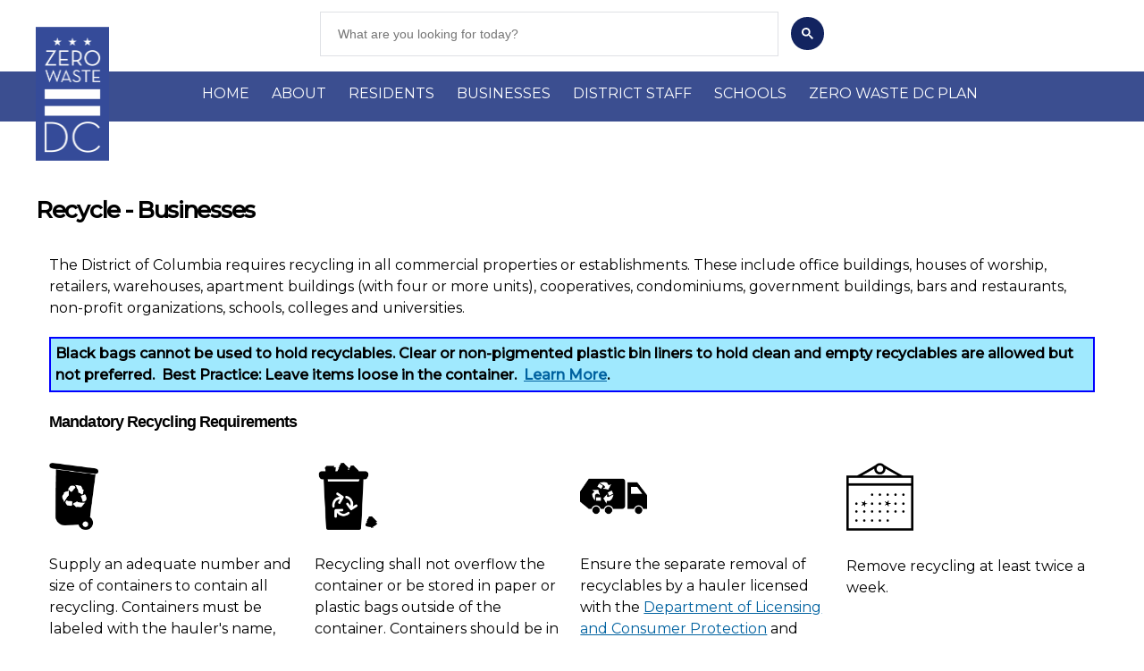

--- FILE ---
content_type: text/html; charset=utf-8
request_url: https://zerowaste.dc.gov/page/recycle-businesses
body_size: 26732
content:
<!DOCTYPE html PUBLIC "-//W3C//DTD HTML+RDFa 1.1//EN">
<html lang="en" dir="ltr" version="HTML+RDFa 1.1"
  xmlns:content="http://purl.org/rss/1.0/modules/content/"
  xmlns:dc="http://purl.org/dc/terms/"
  xmlns:foaf="http://xmlns.com/foaf/0.1/"
  xmlns:og="http://ogp.me/ns#"
  xmlns:rdfs="http://www.w3.org/2000/01/rdf-schema#"
  xmlns:sioc="http://rdfs.org/sioc/ns#"
  xmlns:sioct="http://rdfs.org/sioc/types#"
  xmlns:skos="http://www.w3.org/2004/02/skos/core#"
  xmlns:xsd="http://www.w3.org/2001/XMLSchema#">
<head profile="http://www.w3.org/1999/xhtml/vocab">
  <meta http-equiv="Content-Type" content="text/html; charset=utf-8" /><script type="text/javascript">(window.NREUM||(NREUM={})).init={ajax:{deny_list:["bam.nr-data.net"]},feature_flags:["soft_nav"]};(window.NREUM||(NREUM={})).loader_config={licenseKey:"348872d504",applicationID:"496267014",browserID:"496267118"};;/*! For license information please see nr-loader-rum-1.308.0.min.js.LICENSE.txt */
(()=>{var e,t,r={163:(e,t,r)=>{"use strict";r.d(t,{j:()=>E});var n=r(384),i=r(1741);var a=r(2555);r(860).K7.genericEvents;const s="experimental.resources",o="register",c=e=>{if(!e||"string"!=typeof e)return!1;try{document.createDocumentFragment().querySelector(e)}catch{return!1}return!0};var d=r(2614),u=r(944),l=r(8122);const f="[data-nr-mask]",g=e=>(0,l.a)(e,(()=>{const e={feature_flags:[],experimental:{allow_registered_children:!1,resources:!1},mask_selector:"*",block_selector:"[data-nr-block]",mask_input_options:{color:!1,date:!1,"datetime-local":!1,email:!1,month:!1,number:!1,range:!1,search:!1,tel:!1,text:!1,time:!1,url:!1,week:!1,textarea:!1,select:!1,password:!0}};return{ajax:{deny_list:void 0,block_internal:!0,enabled:!0,autoStart:!0},api:{get allow_registered_children(){return e.feature_flags.includes(o)||e.experimental.allow_registered_children},set allow_registered_children(t){e.experimental.allow_registered_children=t},duplicate_registered_data:!1},browser_consent_mode:{enabled:!1},distributed_tracing:{enabled:void 0,exclude_newrelic_header:void 0,cors_use_newrelic_header:void 0,cors_use_tracecontext_headers:void 0,allowed_origins:void 0},get feature_flags(){return e.feature_flags},set feature_flags(t){e.feature_flags=t},generic_events:{enabled:!0,autoStart:!0},harvest:{interval:30},jserrors:{enabled:!0,autoStart:!0},logging:{enabled:!0,autoStart:!0},metrics:{enabled:!0,autoStart:!0},obfuscate:void 0,page_action:{enabled:!0},page_view_event:{enabled:!0,autoStart:!0},page_view_timing:{enabled:!0,autoStart:!0},performance:{capture_marks:!1,capture_measures:!1,capture_detail:!0,resources:{get enabled(){return e.feature_flags.includes(s)||e.experimental.resources},set enabled(t){e.experimental.resources=t},asset_types:[],first_party_domains:[],ignore_newrelic:!0}},privacy:{cookies_enabled:!0},proxy:{assets:void 0,beacon:void 0},session:{expiresMs:d.wk,inactiveMs:d.BB},session_replay:{autoStart:!0,enabled:!1,preload:!1,sampling_rate:10,error_sampling_rate:100,collect_fonts:!1,inline_images:!1,fix_stylesheets:!0,mask_all_inputs:!0,get mask_text_selector(){return e.mask_selector},set mask_text_selector(t){c(t)?e.mask_selector="".concat(t,",").concat(f):""===t||null===t?e.mask_selector=f:(0,u.R)(5,t)},get block_class(){return"nr-block"},get ignore_class(){return"nr-ignore"},get mask_text_class(){return"nr-mask"},get block_selector(){return e.block_selector},set block_selector(t){c(t)?e.block_selector+=",".concat(t):""!==t&&(0,u.R)(6,t)},get mask_input_options(){return e.mask_input_options},set mask_input_options(t){t&&"object"==typeof t?e.mask_input_options={...t,password:!0}:(0,u.R)(7,t)}},session_trace:{enabled:!0,autoStart:!0},soft_navigations:{enabled:!0,autoStart:!0},spa:{enabled:!0,autoStart:!0},ssl:void 0,user_actions:{enabled:!0,elementAttributes:["id","className","tagName","type"]}}})());var p=r(6154),m=r(9324);let h=0;const v={buildEnv:m.F3,distMethod:m.Xs,version:m.xv,originTime:p.WN},b={consented:!1},y={appMetadata:{},get consented(){return this.session?.state?.consent||b.consented},set consented(e){b.consented=e},customTransaction:void 0,denyList:void 0,disabled:!1,harvester:void 0,isolatedBacklog:!1,isRecording:!1,loaderType:void 0,maxBytes:3e4,obfuscator:void 0,onerror:void 0,ptid:void 0,releaseIds:{},session:void 0,timeKeeper:void 0,registeredEntities:[],jsAttributesMetadata:{bytes:0},get harvestCount(){return++h}},_=e=>{const t=(0,l.a)(e,y),r=Object.keys(v).reduce((e,t)=>(e[t]={value:v[t],writable:!1,configurable:!0,enumerable:!0},e),{});return Object.defineProperties(t,r)};var w=r(5701);const x=e=>{const t=e.startsWith("http");e+="/",r.p=t?e:"https://"+e};var R=r(7836),k=r(3241);const A={accountID:void 0,trustKey:void 0,agentID:void 0,licenseKey:void 0,applicationID:void 0,xpid:void 0},S=e=>(0,l.a)(e,A),T=new Set;function E(e,t={},r,s){let{init:o,info:c,loader_config:d,runtime:u={},exposed:l=!0}=t;if(!c){const e=(0,n.pV)();o=e.init,c=e.info,d=e.loader_config}e.init=g(o||{}),e.loader_config=S(d||{}),c.jsAttributes??={},p.bv&&(c.jsAttributes.isWorker=!0),e.info=(0,a.D)(c);const f=e.init,m=[c.beacon,c.errorBeacon];T.has(e.agentIdentifier)||(f.proxy.assets&&(x(f.proxy.assets),m.push(f.proxy.assets)),f.proxy.beacon&&m.push(f.proxy.beacon),e.beacons=[...m],function(e){const t=(0,n.pV)();Object.getOwnPropertyNames(i.W.prototype).forEach(r=>{const n=i.W.prototype[r];if("function"!=typeof n||"constructor"===n)return;let a=t[r];e[r]&&!1!==e.exposed&&"micro-agent"!==e.runtime?.loaderType&&(t[r]=(...t)=>{const n=e[r](...t);return a?a(...t):n})})}(e),(0,n.US)("activatedFeatures",w.B)),u.denyList=[...f.ajax.deny_list||[],...f.ajax.block_internal?m:[]],u.ptid=e.agentIdentifier,u.loaderType=r,e.runtime=_(u),T.has(e.agentIdentifier)||(e.ee=R.ee.get(e.agentIdentifier),e.exposed=l,(0,k.W)({agentIdentifier:e.agentIdentifier,drained:!!w.B?.[e.agentIdentifier],type:"lifecycle",name:"initialize",feature:void 0,data:e.config})),T.add(e.agentIdentifier)}},384:(e,t,r)=>{"use strict";r.d(t,{NT:()=>s,US:()=>u,Zm:()=>o,bQ:()=>d,dV:()=>c,pV:()=>l});var n=r(6154),i=r(1863),a=r(1910);const s={beacon:"bam.nr-data.net",errorBeacon:"bam.nr-data.net"};function o(){return n.gm.NREUM||(n.gm.NREUM={}),void 0===n.gm.newrelic&&(n.gm.newrelic=n.gm.NREUM),n.gm.NREUM}function c(){let e=o();return e.o||(e.o={ST:n.gm.setTimeout,SI:n.gm.setImmediate||n.gm.setInterval,CT:n.gm.clearTimeout,XHR:n.gm.XMLHttpRequest,REQ:n.gm.Request,EV:n.gm.Event,PR:n.gm.Promise,MO:n.gm.MutationObserver,FETCH:n.gm.fetch,WS:n.gm.WebSocket},(0,a.i)(...Object.values(e.o))),e}function d(e,t){let r=o();r.initializedAgents??={},t.initializedAt={ms:(0,i.t)(),date:new Date},r.initializedAgents[e]=t}function u(e,t){o()[e]=t}function l(){return function(){let e=o();const t=e.info||{};e.info={beacon:s.beacon,errorBeacon:s.errorBeacon,...t}}(),function(){let e=o();const t=e.init||{};e.init={...t}}(),c(),function(){let e=o();const t=e.loader_config||{};e.loader_config={...t}}(),o()}},782:(e,t,r)=>{"use strict";r.d(t,{T:()=>n});const n=r(860).K7.pageViewTiming},860:(e,t,r)=>{"use strict";r.d(t,{$J:()=>u,K7:()=>c,P3:()=>d,XX:()=>i,Yy:()=>o,df:()=>a,qY:()=>n,v4:()=>s});const n="events",i="jserrors",a="browser/blobs",s="rum",o="browser/logs",c={ajax:"ajax",genericEvents:"generic_events",jserrors:i,logging:"logging",metrics:"metrics",pageAction:"page_action",pageViewEvent:"page_view_event",pageViewTiming:"page_view_timing",sessionReplay:"session_replay",sessionTrace:"session_trace",softNav:"soft_navigations",spa:"spa"},d={[c.pageViewEvent]:1,[c.pageViewTiming]:2,[c.metrics]:3,[c.jserrors]:4,[c.spa]:5,[c.ajax]:6,[c.sessionTrace]:7,[c.softNav]:8,[c.sessionReplay]:9,[c.logging]:10,[c.genericEvents]:11},u={[c.pageViewEvent]:s,[c.pageViewTiming]:n,[c.ajax]:n,[c.spa]:n,[c.softNav]:n,[c.metrics]:i,[c.jserrors]:i,[c.sessionTrace]:a,[c.sessionReplay]:a,[c.logging]:o,[c.genericEvents]:"ins"}},944:(e,t,r)=>{"use strict";r.d(t,{R:()=>i});var n=r(3241);function i(e,t){"function"==typeof console.debug&&(console.debug("New Relic Warning: https://github.com/newrelic/newrelic-browser-agent/blob/main/docs/warning-codes.md#".concat(e),t),(0,n.W)({agentIdentifier:null,drained:null,type:"data",name:"warn",feature:"warn",data:{code:e,secondary:t}}))}},1687:(e,t,r)=>{"use strict";r.d(t,{Ak:()=>d,Ze:()=>f,x3:()=>u});var n=r(3241),i=r(7836),a=r(3606),s=r(860),o=r(2646);const c={};function d(e,t){const r={staged:!1,priority:s.P3[t]||0};l(e),c[e].get(t)||c[e].set(t,r)}function u(e,t){e&&c[e]&&(c[e].get(t)&&c[e].delete(t),p(e,t,!1),c[e].size&&g(e))}function l(e){if(!e)throw new Error("agentIdentifier required");c[e]||(c[e]=new Map)}function f(e="",t="feature",r=!1){if(l(e),!e||!c[e].get(t)||r)return p(e,t);c[e].get(t).staged=!0,g(e)}function g(e){const t=Array.from(c[e]);t.every(([e,t])=>t.staged)&&(t.sort((e,t)=>e[1].priority-t[1].priority),t.forEach(([t])=>{c[e].delete(t),p(e,t)}))}function p(e,t,r=!0){const s=e?i.ee.get(e):i.ee,c=a.i.handlers;if(!s.aborted&&s.backlog&&c){if((0,n.W)({agentIdentifier:e,type:"lifecycle",name:"drain",feature:t}),r){const e=s.backlog[t],r=c[t];if(r){for(let t=0;e&&t<e.length;++t)m(e[t],r);Object.entries(r).forEach(([e,t])=>{Object.values(t||{}).forEach(t=>{t[0]?.on&&t[0]?.context()instanceof o.y&&t[0].on(e,t[1])})})}}s.isolatedBacklog||delete c[t],s.backlog[t]=null,s.emit("drain-"+t,[])}}function m(e,t){var r=e[1];Object.values(t[r]||{}).forEach(t=>{var r=e[0];if(t[0]===r){var n=t[1],i=e[3],a=e[2];n.apply(i,a)}})}},1738:(e,t,r)=>{"use strict";r.d(t,{U:()=>g,Y:()=>f});var n=r(3241),i=r(9908),a=r(1863),s=r(944),o=r(5701),c=r(3969),d=r(8362),u=r(860),l=r(4261);function f(e,t,r,a){const f=a||r;!f||f[e]&&f[e]!==d.d.prototype[e]||(f[e]=function(){(0,i.p)(c.xV,["API/"+e+"/called"],void 0,u.K7.metrics,r.ee),(0,n.W)({agentIdentifier:r.agentIdentifier,drained:!!o.B?.[r.agentIdentifier],type:"data",name:"api",feature:l.Pl+e,data:{}});try{return t.apply(this,arguments)}catch(e){(0,s.R)(23,e)}})}function g(e,t,r,n,s){const o=e.info;null===r?delete o.jsAttributes[t]:o.jsAttributes[t]=r,(s||null===r)&&(0,i.p)(l.Pl+n,[(0,a.t)(),t,r],void 0,"session",e.ee)}},1741:(e,t,r)=>{"use strict";r.d(t,{W:()=>a});var n=r(944),i=r(4261);class a{#e(e,...t){if(this[e]!==a.prototype[e])return this[e](...t);(0,n.R)(35,e)}addPageAction(e,t){return this.#e(i.hG,e,t)}register(e){return this.#e(i.eY,e)}recordCustomEvent(e,t){return this.#e(i.fF,e,t)}setPageViewName(e,t){return this.#e(i.Fw,e,t)}setCustomAttribute(e,t,r){return this.#e(i.cD,e,t,r)}noticeError(e,t){return this.#e(i.o5,e,t)}setUserId(e,t=!1){return this.#e(i.Dl,e,t)}setApplicationVersion(e){return this.#e(i.nb,e)}setErrorHandler(e){return this.#e(i.bt,e)}addRelease(e,t){return this.#e(i.k6,e,t)}log(e,t){return this.#e(i.$9,e,t)}start(){return this.#e(i.d3)}finished(e){return this.#e(i.BL,e)}recordReplay(){return this.#e(i.CH)}pauseReplay(){return this.#e(i.Tb)}addToTrace(e){return this.#e(i.U2,e)}setCurrentRouteName(e){return this.#e(i.PA,e)}interaction(e){return this.#e(i.dT,e)}wrapLogger(e,t,r){return this.#e(i.Wb,e,t,r)}measure(e,t){return this.#e(i.V1,e,t)}consent(e){return this.#e(i.Pv,e)}}},1863:(e,t,r)=>{"use strict";function n(){return Math.floor(performance.now())}r.d(t,{t:()=>n})},1910:(e,t,r)=>{"use strict";r.d(t,{i:()=>a});var n=r(944);const i=new Map;function a(...e){return e.every(e=>{if(i.has(e))return i.get(e);const t="function"==typeof e?e.toString():"",r=t.includes("[native code]"),a=t.includes("nrWrapper");return r||a||(0,n.R)(64,e?.name||t),i.set(e,r),r})}},2555:(e,t,r)=>{"use strict";r.d(t,{D:()=>o,f:()=>s});var n=r(384),i=r(8122);const a={beacon:n.NT.beacon,errorBeacon:n.NT.errorBeacon,licenseKey:void 0,applicationID:void 0,sa:void 0,queueTime:void 0,applicationTime:void 0,ttGuid:void 0,user:void 0,account:void 0,product:void 0,extra:void 0,jsAttributes:{},userAttributes:void 0,atts:void 0,transactionName:void 0,tNamePlain:void 0};function s(e){try{return!!e.licenseKey&&!!e.errorBeacon&&!!e.applicationID}catch(e){return!1}}const o=e=>(0,i.a)(e,a)},2614:(e,t,r)=>{"use strict";r.d(t,{BB:()=>s,H3:()=>n,g:()=>d,iL:()=>c,tS:()=>o,uh:()=>i,wk:()=>a});const n="NRBA",i="SESSION",a=144e5,s=18e5,o={STARTED:"session-started",PAUSE:"session-pause",RESET:"session-reset",RESUME:"session-resume",UPDATE:"session-update"},c={SAME_TAB:"same-tab",CROSS_TAB:"cross-tab"},d={OFF:0,FULL:1,ERROR:2}},2646:(e,t,r)=>{"use strict";r.d(t,{y:()=>n});class n{constructor(e){this.contextId=e}}},2843:(e,t,r)=>{"use strict";r.d(t,{G:()=>a,u:()=>i});var n=r(3878);function i(e,t=!1,r,i){(0,n.DD)("visibilitychange",function(){if(t)return void("hidden"===document.visibilityState&&e());e(document.visibilityState)},r,i)}function a(e,t,r){(0,n.sp)("pagehide",e,t,r)}},3241:(e,t,r)=>{"use strict";r.d(t,{W:()=>a});var n=r(6154);const i="newrelic";function a(e={}){try{n.gm.dispatchEvent(new CustomEvent(i,{detail:e}))}catch(e){}}},3606:(e,t,r)=>{"use strict";r.d(t,{i:()=>a});var n=r(9908);a.on=s;var i=a.handlers={};function a(e,t,r,a){s(a||n.d,i,e,t,r)}function s(e,t,r,i,a){a||(a="feature"),e||(e=n.d);var s=t[a]=t[a]||{};(s[r]=s[r]||[]).push([e,i])}},3878:(e,t,r)=>{"use strict";function n(e,t){return{capture:e,passive:!1,signal:t}}function i(e,t,r=!1,i){window.addEventListener(e,t,n(r,i))}function a(e,t,r=!1,i){document.addEventListener(e,t,n(r,i))}r.d(t,{DD:()=>a,jT:()=>n,sp:()=>i})},3969:(e,t,r)=>{"use strict";r.d(t,{TZ:()=>n,XG:()=>o,rs:()=>i,xV:()=>s,z_:()=>a});const n=r(860).K7.metrics,i="sm",a="cm",s="storeSupportabilityMetrics",o="storeEventMetrics"},4234:(e,t,r)=>{"use strict";r.d(t,{W:()=>a});var n=r(7836),i=r(1687);class a{constructor(e,t){this.agentIdentifier=e,this.ee=n.ee.get(e),this.featureName=t,this.blocked=!1}deregisterDrain(){(0,i.x3)(this.agentIdentifier,this.featureName)}}},4261:(e,t,r)=>{"use strict";r.d(t,{$9:()=>d,BL:()=>o,CH:()=>g,Dl:()=>_,Fw:()=>y,PA:()=>h,Pl:()=>n,Pv:()=>k,Tb:()=>l,U2:()=>a,V1:()=>R,Wb:()=>x,bt:()=>b,cD:()=>v,d3:()=>w,dT:()=>c,eY:()=>p,fF:()=>f,hG:()=>i,k6:()=>s,nb:()=>m,o5:()=>u});const n="api-",i="addPageAction",a="addToTrace",s="addRelease",o="finished",c="interaction",d="log",u="noticeError",l="pauseReplay",f="recordCustomEvent",g="recordReplay",p="register",m="setApplicationVersion",h="setCurrentRouteName",v="setCustomAttribute",b="setErrorHandler",y="setPageViewName",_="setUserId",w="start",x="wrapLogger",R="measure",k="consent"},5289:(e,t,r)=>{"use strict";r.d(t,{GG:()=>s,Qr:()=>c,sB:()=>o});var n=r(3878),i=r(6389);function a(){return"undefined"==typeof document||"complete"===document.readyState}function s(e,t){if(a())return e();const r=(0,i.J)(e),s=setInterval(()=>{a()&&(clearInterval(s),r())},500);(0,n.sp)("load",r,t)}function o(e){if(a())return e();(0,n.DD)("DOMContentLoaded",e)}function c(e){if(a())return e();(0,n.sp)("popstate",e)}},5607:(e,t,r)=>{"use strict";r.d(t,{W:()=>n});const n=(0,r(9566).bz)()},5701:(e,t,r)=>{"use strict";r.d(t,{B:()=>a,t:()=>s});var n=r(3241);const i=new Set,a={};function s(e,t){const r=t.agentIdentifier;a[r]??={},e&&"object"==typeof e&&(i.has(r)||(t.ee.emit("rumresp",[e]),a[r]=e,i.add(r),(0,n.W)({agentIdentifier:r,loaded:!0,drained:!0,type:"lifecycle",name:"load",feature:void 0,data:e})))}},6154:(e,t,r)=>{"use strict";r.d(t,{OF:()=>c,RI:()=>i,WN:()=>u,bv:()=>a,eN:()=>l,gm:()=>s,mw:()=>o,sb:()=>d});var n=r(1863);const i="undefined"!=typeof window&&!!window.document,a="undefined"!=typeof WorkerGlobalScope&&("undefined"!=typeof self&&self instanceof WorkerGlobalScope&&self.navigator instanceof WorkerNavigator||"undefined"!=typeof globalThis&&globalThis instanceof WorkerGlobalScope&&globalThis.navigator instanceof WorkerNavigator),s=i?window:"undefined"!=typeof WorkerGlobalScope&&("undefined"!=typeof self&&self instanceof WorkerGlobalScope&&self||"undefined"!=typeof globalThis&&globalThis instanceof WorkerGlobalScope&&globalThis),o=Boolean("hidden"===s?.document?.visibilityState),c=/iPad|iPhone|iPod/.test(s.navigator?.userAgent),d=c&&"undefined"==typeof SharedWorker,u=((()=>{const e=s.navigator?.userAgent?.match(/Firefox[/\s](\d+\.\d+)/);Array.isArray(e)&&e.length>=2&&e[1]})(),Date.now()-(0,n.t)()),l=()=>"undefined"!=typeof PerformanceNavigationTiming&&s?.performance?.getEntriesByType("navigation")?.[0]?.responseStart},6389:(e,t,r)=>{"use strict";function n(e,t=500,r={}){const n=r?.leading||!1;let i;return(...r)=>{n&&void 0===i&&(e.apply(this,r),i=setTimeout(()=>{i=clearTimeout(i)},t)),n||(clearTimeout(i),i=setTimeout(()=>{e.apply(this,r)},t))}}function i(e){let t=!1;return(...r)=>{t||(t=!0,e.apply(this,r))}}r.d(t,{J:()=>i,s:()=>n})},6630:(e,t,r)=>{"use strict";r.d(t,{T:()=>n});const n=r(860).K7.pageViewEvent},7699:(e,t,r)=>{"use strict";r.d(t,{It:()=>a,KC:()=>o,No:()=>i,qh:()=>s});var n=r(860);const i=16e3,a=1e6,s="SESSION_ERROR",o={[n.K7.logging]:!0,[n.K7.genericEvents]:!1,[n.K7.jserrors]:!1,[n.K7.ajax]:!1}},7836:(e,t,r)=>{"use strict";r.d(t,{P:()=>o,ee:()=>c});var n=r(384),i=r(8990),a=r(2646),s=r(5607);const o="nr@context:".concat(s.W),c=function e(t,r){var n={},s={},u={},l=!1;try{l=16===r.length&&d.initializedAgents?.[r]?.runtime.isolatedBacklog}catch(e){}var f={on:p,addEventListener:p,removeEventListener:function(e,t){var r=n[e];if(!r)return;for(var i=0;i<r.length;i++)r[i]===t&&r.splice(i,1)},emit:function(e,r,n,i,a){!1!==a&&(a=!0);if(c.aborted&&!i)return;t&&a&&t.emit(e,r,n);var o=g(n);m(e).forEach(e=>{e.apply(o,r)});var d=v()[s[e]];d&&d.push([f,e,r,o]);return o},get:h,listeners:m,context:g,buffer:function(e,t){const r=v();if(t=t||"feature",f.aborted)return;Object.entries(e||{}).forEach(([e,n])=>{s[n]=t,t in r||(r[t]=[])})},abort:function(){f._aborted=!0,Object.keys(f.backlog).forEach(e=>{delete f.backlog[e]})},isBuffering:function(e){return!!v()[s[e]]},debugId:r,backlog:l?{}:t&&"object"==typeof t.backlog?t.backlog:{},isolatedBacklog:l};return Object.defineProperty(f,"aborted",{get:()=>{let e=f._aborted||!1;return e||(t&&(e=t.aborted),e)}}),f;function g(e){return e&&e instanceof a.y?e:e?(0,i.I)(e,o,()=>new a.y(o)):new a.y(o)}function p(e,t){n[e]=m(e).concat(t)}function m(e){return n[e]||[]}function h(t){return u[t]=u[t]||e(f,t)}function v(){return f.backlog}}(void 0,"globalEE"),d=(0,n.Zm)();d.ee||(d.ee=c)},8122:(e,t,r)=>{"use strict";r.d(t,{a:()=>i});var n=r(944);function i(e,t){try{if(!e||"object"!=typeof e)return(0,n.R)(3);if(!t||"object"!=typeof t)return(0,n.R)(4);const r=Object.create(Object.getPrototypeOf(t),Object.getOwnPropertyDescriptors(t)),a=0===Object.keys(r).length?e:r;for(let s in a)if(void 0!==e[s])try{if(null===e[s]){r[s]=null;continue}Array.isArray(e[s])&&Array.isArray(t[s])?r[s]=Array.from(new Set([...e[s],...t[s]])):"object"==typeof e[s]&&"object"==typeof t[s]?r[s]=i(e[s],t[s]):r[s]=e[s]}catch(e){r[s]||(0,n.R)(1,e)}return r}catch(e){(0,n.R)(2,e)}}},8362:(e,t,r)=>{"use strict";r.d(t,{d:()=>a});var n=r(9566),i=r(1741);class a extends i.W{agentIdentifier=(0,n.LA)(16)}},8374:(e,t,r)=>{r.nc=(()=>{try{return document?.currentScript?.nonce}catch(e){}return""})()},8990:(e,t,r)=>{"use strict";r.d(t,{I:()=>i});var n=Object.prototype.hasOwnProperty;function i(e,t,r){if(n.call(e,t))return e[t];var i=r();if(Object.defineProperty&&Object.keys)try{return Object.defineProperty(e,t,{value:i,writable:!0,enumerable:!1}),i}catch(e){}return e[t]=i,i}},9324:(e,t,r)=>{"use strict";r.d(t,{F3:()=>i,Xs:()=>a,xv:()=>n});const n="1.308.0",i="PROD",a="CDN"},9566:(e,t,r)=>{"use strict";r.d(t,{LA:()=>o,bz:()=>s});var n=r(6154);const i="xxxxxxxx-xxxx-4xxx-yxxx-xxxxxxxxxxxx";function a(e,t){return e?15&e[t]:16*Math.random()|0}function s(){const e=n.gm?.crypto||n.gm?.msCrypto;let t,r=0;return e&&e.getRandomValues&&(t=e.getRandomValues(new Uint8Array(30))),i.split("").map(e=>"x"===e?a(t,r++).toString(16):"y"===e?(3&a()|8).toString(16):e).join("")}function o(e){const t=n.gm?.crypto||n.gm?.msCrypto;let r,i=0;t&&t.getRandomValues&&(r=t.getRandomValues(new Uint8Array(e)));const s=[];for(var o=0;o<e;o++)s.push(a(r,i++).toString(16));return s.join("")}},9908:(e,t,r)=>{"use strict";r.d(t,{d:()=>n,p:()=>i});var n=r(7836).ee.get("handle");function i(e,t,r,i,a){a?(a.buffer([e],i),a.emit(e,t,r)):(n.buffer([e],i),n.emit(e,t,r))}}},n={};function i(e){var t=n[e];if(void 0!==t)return t.exports;var a=n[e]={exports:{}};return r[e](a,a.exports,i),a.exports}i.m=r,i.d=(e,t)=>{for(var r in t)i.o(t,r)&&!i.o(e,r)&&Object.defineProperty(e,r,{enumerable:!0,get:t[r]})},i.f={},i.e=e=>Promise.all(Object.keys(i.f).reduce((t,r)=>(i.f[r](e,t),t),[])),i.u=e=>"nr-rum-1.308.0.min.js",i.o=(e,t)=>Object.prototype.hasOwnProperty.call(e,t),e={},t="NRBA-1.308.0.PROD:",i.l=(r,n,a,s)=>{if(e[r])e[r].push(n);else{var o,c;if(void 0!==a)for(var d=document.getElementsByTagName("script"),u=0;u<d.length;u++){var l=d[u];if(l.getAttribute("src")==r||l.getAttribute("data-webpack")==t+a){o=l;break}}if(!o){c=!0;var f={296:"sha512-+MIMDsOcckGXa1EdWHqFNv7P+JUkd5kQwCBr3KE6uCvnsBNUrdSt4a/3/L4j4TxtnaMNjHpza2/erNQbpacJQA=="};(o=document.createElement("script")).charset="utf-8",i.nc&&o.setAttribute("nonce",i.nc),o.setAttribute("data-webpack",t+a),o.src=r,0!==o.src.indexOf(window.location.origin+"/")&&(o.crossOrigin="anonymous"),f[s]&&(o.integrity=f[s])}e[r]=[n];var g=(t,n)=>{o.onerror=o.onload=null,clearTimeout(p);var i=e[r];if(delete e[r],o.parentNode&&o.parentNode.removeChild(o),i&&i.forEach(e=>e(n)),t)return t(n)},p=setTimeout(g.bind(null,void 0,{type:"timeout",target:o}),12e4);o.onerror=g.bind(null,o.onerror),o.onload=g.bind(null,o.onload),c&&document.head.appendChild(o)}},i.r=e=>{"undefined"!=typeof Symbol&&Symbol.toStringTag&&Object.defineProperty(e,Symbol.toStringTag,{value:"Module"}),Object.defineProperty(e,"__esModule",{value:!0})},i.p="https://js-agent.newrelic.com/",(()=>{var e={374:0,840:0};i.f.j=(t,r)=>{var n=i.o(e,t)?e[t]:void 0;if(0!==n)if(n)r.push(n[2]);else{var a=new Promise((r,i)=>n=e[t]=[r,i]);r.push(n[2]=a);var s=i.p+i.u(t),o=new Error;i.l(s,r=>{if(i.o(e,t)&&(0!==(n=e[t])&&(e[t]=void 0),n)){var a=r&&("load"===r.type?"missing":r.type),s=r&&r.target&&r.target.src;o.message="Loading chunk "+t+" failed: ("+a+": "+s+")",o.name="ChunkLoadError",o.type=a,o.request=s,n[1](o)}},"chunk-"+t,t)}};var t=(t,r)=>{var n,a,[s,o,c]=r,d=0;if(s.some(t=>0!==e[t])){for(n in o)i.o(o,n)&&(i.m[n]=o[n]);if(c)c(i)}for(t&&t(r);d<s.length;d++)a=s[d],i.o(e,a)&&e[a]&&e[a][0](),e[a]=0},r=self["webpackChunk:NRBA-1.308.0.PROD"]=self["webpackChunk:NRBA-1.308.0.PROD"]||[];r.forEach(t.bind(null,0)),r.push=t.bind(null,r.push.bind(r))})(),(()=>{"use strict";i(8374);var e=i(8362),t=i(860);const r=Object.values(t.K7);var n=i(163);var a=i(9908),s=i(1863),o=i(4261),c=i(1738);var d=i(1687),u=i(4234),l=i(5289),f=i(6154),g=i(944),p=i(384);const m=e=>f.RI&&!0===e?.privacy.cookies_enabled;function h(e){return!!(0,p.dV)().o.MO&&m(e)&&!0===e?.session_trace.enabled}var v=i(6389),b=i(7699);class y extends u.W{constructor(e,t){super(e.agentIdentifier,t),this.agentRef=e,this.abortHandler=void 0,this.featAggregate=void 0,this.loadedSuccessfully=void 0,this.onAggregateImported=new Promise(e=>{this.loadedSuccessfully=e}),this.deferred=Promise.resolve(),!1===e.init[this.featureName].autoStart?this.deferred=new Promise((t,r)=>{this.ee.on("manual-start-all",(0,v.J)(()=>{(0,d.Ak)(e.agentIdentifier,this.featureName),t()}))}):(0,d.Ak)(e.agentIdentifier,t)}importAggregator(e,t,r={}){if(this.featAggregate)return;const n=async()=>{let n;await this.deferred;try{if(m(e.init)){const{setupAgentSession:t}=await i.e(296).then(i.bind(i,3305));n=t(e)}}catch(e){(0,g.R)(20,e),this.ee.emit("internal-error",[e]),(0,a.p)(b.qh,[e],void 0,this.featureName,this.ee)}try{if(!this.#t(this.featureName,n,e.init))return(0,d.Ze)(this.agentIdentifier,this.featureName),void this.loadedSuccessfully(!1);const{Aggregate:i}=await t();this.featAggregate=new i(e,r),e.runtime.harvester.initializedAggregates.push(this.featAggregate),this.loadedSuccessfully(!0)}catch(e){(0,g.R)(34,e),this.abortHandler?.(),(0,d.Ze)(this.agentIdentifier,this.featureName,!0),this.loadedSuccessfully(!1),this.ee&&this.ee.abort()}};f.RI?(0,l.GG)(()=>n(),!0):n()}#t(e,r,n){if(this.blocked)return!1;switch(e){case t.K7.sessionReplay:return h(n)&&!!r;case t.K7.sessionTrace:return!!r;default:return!0}}}var _=i(6630),w=i(2614),x=i(3241);class R extends y{static featureName=_.T;constructor(e){var t;super(e,_.T),this.setupInspectionEvents(e.agentIdentifier),t=e,(0,c.Y)(o.Fw,function(e,r){"string"==typeof e&&("/"!==e.charAt(0)&&(e="/"+e),t.runtime.customTransaction=(r||"http://custom.transaction")+e,(0,a.p)(o.Pl+o.Fw,[(0,s.t)()],void 0,void 0,t.ee))},t),this.importAggregator(e,()=>i.e(296).then(i.bind(i,3943)))}setupInspectionEvents(e){const t=(t,r)=>{t&&(0,x.W)({agentIdentifier:e,timeStamp:t.timeStamp,loaded:"complete"===t.target.readyState,type:"window",name:r,data:t.target.location+""})};(0,l.sB)(e=>{t(e,"DOMContentLoaded")}),(0,l.GG)(e=>{t(e,"load")}),(0,l.Qr)(e=>{t(e,"navigate")}),this.ee.on(w.tS.UPDATE,(t,r)=>{(0,x.W)({agentIdentifier:e,type:"lifecycle",name:"session",data:r})})}}class k extends e.d{constructor(e){var t;(super(),f.gm)?(this.features={},(0,p.bQ)(this.agentIdentifier,this),this.desiredFeatures=new Set(e.features||[]),this.desiredFeatures.add(R),(0,n.j)(this,e,e.loaderType||"agent"),t=this,(0,c.Y)(o.cD,function(e,r,n=!1){if("string"==typeof e){if(["string","number","boolean"].includes(typeof r)||null===r)return(0,c.U)(t,e,r,o.cD,n);(0,g.R)(40,typeof r)}else(0,g.R)(39,typeof e)},t),function(e){(0,c.Y)(o.Dl,function(t,r=!1){if("string"!=typeof t&&null!==t)return void(0,g.R)(41,typeof t);const n=e.info.jsAttributes["enduser.id"];r&&null!=n&&n!==t?(0,a.p)(o.Pl+"setUserIdAndResetSession",[t],void 0,"session",e.ee):(0,c.U)(e,"enduser.id",t,o.Dl,!0)},e)}(this),function(e){(0,c.Y)(o.nb,function(t){if("string"==typeof t||null===t)return(0,c.U)(e,"application.version",t,o.nb,!1);(0,g.R)(42,typeof t)},e)}(this),function(e){(0,c.Y)(o.d3,function(){e.ee.emit("manual-start-all")},e)}(this),function(e){(0,c.Y)(o.Pv,function(t=!0){if("boolean"==typeof t){if((0,a.p)(o.Pl+o.Pv,[t],void 0,"session",e.ee),e.runtime.consented=t,t){const t=e.features.page_view_event;t.onAggregateImported.then(e=>{const r=t.featAggregate;e&&!r.sentRum&&r.sendRum()})}}else(0,g.R)(65,typeof t)},e)}(this),this.run()):(0,g.R)(21)}get config(){return{info:this.info,init:this.init,loader_config:this.loader_config,runtime:this.runtime}}get api(){return this}run(){try{const e=function(e){const t={};return r.forEach(r=>{t[r]=!!e[r]?.enabled}),t}(this.init),n=[...this.desiredFeatures];n.sort((e,r)=>t.P3[e.featureName]-t.P3[r.featureName]),n.forEach(r=>{if(!e[r.featureName]&&r.featureName!==t.K7.pageViewEvent)return;if(r.featureName===t.K7.spa)return void(0,g.R)(67);const n=function(e){switch(e){case t.K7.ajax:return[t.K7.jserrors];case t.K7.sessionTrace:return[t.K7.ajax,t.K7.pageViewEvent];case t.K7.sessionReplay:return[t.K7.sessionTrace];case t.K7.pageViewTiming:return[t.K7.pageViewEvent];default:return[]}}(r.featureName).filter(e=>!(e in this.features));n.length>0&&(0,g.R)(36,{targetFeature:r.featureName,missingDependencies:n}),this.features[r.featureName]=new r(this)})}catch(e){(0,g.R)(22,e);for(const e in this.features)this.features[e].abortHandler?.();const t=(0,p.Zm)();delete t.initializedAgents[this.agentIdentifier]?.features,delete this.sharedAggregator;return t.ee.get(this.agentIdentifier).abort(),!1}}}var A=i(2843),S=i(782);class T extends y{static featureName=S.T;constructor(e){super(e,S.T),f.RI&&((0,A.u)(()=>(0,a.p)("docHidden",[(0,s.t)()],void 0,S.T,this.ee),!0),(0,A.G)(()=>(0,a.p)("winPagehide",[(0,s.t)()],void 0,S.T,this.ee)),this.importAggregator(e,()=>i.e(296).then(i.bind(i,2117))))}}var E=i(3969);class I extends y{static featureName=E.TZ;constructor(e){super(e,E.TZ),f.RI&&document.addEventListener("securitypolicyviolation",e=>{(0,a.p)(E.xV,["Generic/CSPViolation/Detected"],void 0,this.featureName,this.ee)}),this.importAggregator(e,()=>i.e(296).then(i.bind(i,9623)))}}new k({features:[R,T,I],loaderType:"lite"})})()})();</script>
<meta name="viewport" content="width=device-width, initial-scale=1, maximum-scale=2, minimum-scale=1, user-scalable=yes" />
<meta name="description" content="Business recycling requirements and list of what you can recycle in Washington DC." />
<meta name="generator" content="Drupal 7 (http://drupal.org)" />
<link rel="canonical" href="https://zerowaste.dc.gov/page/recycle-businesses" />
<link rel="shortlink" href="https://zerowaste.dc.gov/page/recycle-businesses" />
<meta name="twitter:card" content="summary" />
<meta name="twitter:url" content="https://zerowaste.dc.gov/page/recycle-businesses" />
<meta name="twitter:title" content="Recycle - Businesses" />
<meta name="twitter:description" content="Business recycling requirements and list of what you can recycle in Washington DC." />
  <title>Recycle | Businesses | Zero Waste DC</title>  
  <style type="text/css" media="all">
@import url("https://zerowaste.dc.gov/modules/system/system.base.css?szii6f");
@import url("https://zerowaste.dc.gov/modules/system/system.menus.css?szii6f");
@import url("https://zerowaste.dc.gov/modules/system/system.messages.css?szii6f");
@import url("https://zerowaste.dc.gov/modules/system/system.theme.css?szii6f");
</style>
<style type="text/css" media="all">
@import url("https://zerowaste.dc.gov/modules/book/book.css?szii6f");
@import url("https://zerowaste.dc.gov/modules/comment/comment.css?szii6f");
@import url("https://zerowaste.dc.gov/sites/all/modules/date/date_api/date.css?szii6f");
@import url("https://zerowaste.dc.gov/sites/all/modules/date/date_popup/themes/datepicker.1.7.css?szii6f");
@import url("https://zerowaste.dc.gov/sites/all/modules/date/date_repeat_field/date_repeat_field.css?szii6f");
@import url("https://zerowaste.dc.gov/sites/all/modules/domain/domain_nav/domain_nav.css?szii6f");
@import url("https://zerowaste.dc.gov/modules/field/theme/field.css?szii6f");
@import url("https://zerowaste.dc.gov/modules/node/node.css?szii6f");
@import url("https://zerowaste.dc.gov/modules/search/search.css?szii6f");
@import url("https://zerowaste.dc.gov/modules/user/user.css?szii6f");
@import url("https://zerowaste.dc.gov/sites/all/modules/calendar/css/calendar_multiday.css?szii6f");
@import url("https://zerowaste.dc.gov/sites/all/modules/views/css/views.css?szii6f");
@import url("https://zerowaste.dc.gov/sites/all/modules/ckeditor/css/ckeditor.css?szii6f");
</style>
<style type="text/css" media="all">
@import url("https://zerowaste.dc.gov/sites/all/modules/ctools/css/ctools.css?szii6f");
@import url("https://zerowaste.dc.gov/sites/all/modules/contrib/flickrgallery/flickrgallery.css?szii6f");
@import url("https://zerowaste.dc.gov/sites/all/modules/panels/css/panels.css?szii6f");
@import url("https://zerowaste.dc.gov/sites/all/modules/rate/rate.css?szii6f");
@import url("https://zerowaste.dc.gov/sites/all/modules/text_resize/text_resize.css?szii6f");
@import url("https://zerowaste.dc.gov/sites/all/modules/extlink/extlink.css?szii6f");
</style>
<style type="text/css" media="all">
@import url("https://zerowaste.dc.gov/sites/all/themes/omega/alpha/css/alpha-reset.css?szii6f");
@import url("https://zerowaste.dc.gov/sites/all/themes/omega/alpha/css/alpha-mobile.css?szii6f");
@import url("https://zerowaste.dc.gov/sites/all/themes/omega/omega/css/omega-text.css?szii6f");
@import url("https://zerowaste.dc.gov/sites/all/themes/omega/omega/css/omega-branding.css?szii6f");
@import url("https://zerowaste.dc.gov/sites/all/themes/omega/omega/css/omega-forms.css?szii6f");
@import url("https://zerowaste.dc.gov/sites/all/themes/dc_agency_statehood/css/global.css?szii6f");
</style>

<!--[if (lt IE 9)&(!IEMobile)]>
<style type="text/css" media="all">
@import url("https://zerowaste.dc.gov/sites/all/themes/dc_agency_statehood/css/dc-agency-statehood-alpha-default.css?szii6f");
@import url("https://zerowaste.dc.gov/sites/all/themes/dc_agency_statehood/css/dc-agency-statehood-alpha-default-normal.css?szii6f");
@import url("https://zerowaste.dc.gov/sites/all/themes/omega/alpha/css/grid/alpha_default/normal/alpha-default-normal-12.css?szii6f");
@import url("https://zerowaste.dc.gov/sites/all/themes/omega/alpha/css/grid/alpha_default/normal/alpha-default-normal-24.css?szii6f");
</style>
<![endif]-->

<!--[if gte IE 9]><!-->
<style type="text/css" media="all and (min-width: 740px) and (min-device-width: 740px), (max-device-width: 800px) and (min-width: 740px) and (orientation:landscape)">
@import url("https://zerowaste.dc.gov/sites/all/themes/dc_agency_statehood/css/dc-agency-statehood-alpha-default.css?szii6f");
@import url("https://zerowaste.dc.gov/sites/all/themes/dc_agency_statehood/css/dc-agency-statehood-alpha-default-narrow.css?szii6f");
@import url("https://zerowaste.dc.gov/sites/all/themes/omega/alpha/css/grid/alpha_default/narrow/alpha-default-narrow-12.css?szii6f");
@import url("https://zerowaste.dc.gov/sites/all/themes/omega/alpha/css/grid/alpha_default/narrow/alpha-default-narrow-24.css?szii6f");
</style>
<!--<![endif]-->

<!--[if gte IE 9]><!-->
<style type="text/css" media="all and (min-width: 980px) and (min-device-width: 980px), all and (max-device-width: 1024px) and (min-width: 1024px) and (orientation:landscape)">
@import url("https://zerowaste.dc.gov/sites/all/themes/dc_agency_statehood/css/dc-agency-statehood-alpha-default.css?szii6f");
@import url("https://zerowaste.dc.gov/sites/all/themes/dc_agency_statehood/css/dc-agency-statehood-alpha-default-normal.css?szii6f");
@import url("https://zerowaste.dc.gov/sites/all/themes/omega/alpha/css/grid/alpha_default/normal/alpha-default-normal-12.css?szii6f");
@import url("https://zerowaste.dc.gov/sites/all/themes/omega/alpha/css/grid/alpha_default/normal/alpha-default-normal-24.css?szii6f");
</style>
<!--<![endif]-->

<!--[if gte IE 9]><!-->
<style type="text/css" media="all and (min-width: 1220px)">
@import url("https://zerowaste.dc.gov/sites/all/themes/dc_agency_statehood/css/dc-agency-statehood-alpha-default.css?szii6f");
@import url("https://zerowaste.dc.gov/sites/all/themes/dc_agency_statehood/css/dc-agency-statehood-alpha-default-wide.css?szii6f");
@import url("https://zerowaste.dc.gov/sites/all/themes/omega/alpha/css/grid/alpha_default/wide/alpha-default-wide-12.css?szii6f");
@import url("https://zerowaste.dc.gov/sites/all/themes/omega/alpha/css/grid/alpha_default/wide/alpha-default-wide-24.css?szii6f");
</style>
<!--<![endif]-->
  <script type="text/javascript" src="https://zerowaste.dc.gov/sites/all/modules/contrib/jquery_update/replace/jquery/1.8/jquery.min.js?v=1.8.3"></script>
<script type="text/javascript" src="https://zerowaste.dc.gov/misc/jquery-extend-3.4.0.js?v=1.8.3"></script>
<script type="text/javascript" src="https://zerowaste.dc.gov/misc/jquery-html-prefilter-3.5.0-backport.js?v=1.8.3"></script>
<script type="text/javascript" src="https://zerowaste.dc.gov/misc/jquery.once.js?v=1.2"></script>
<script type="text/javascript" src="https://zerowaste.dc.gov/misc/drupal.js?szii6f"></script>
<script type="text/javascript">
<!--//--><![CDATA[//><!--
      // close script tag for SecKit protection
      //--><!]]>
      </script>
      <script type="text/javascript" src="/sites/all/modules/contrib/seckit/js/seckit.document_write.js"></script>
      <link type="text/css" rel="stylesheet" id="seckit-clickjacking-no-body" media="all" href="/sites/all/modules/contrib/seckit/css/seckit.no_body.css" />
      <!-- stop SecKit protection -->
      <noscript>
      <link type="text/css" rel="stylesheet" id="seckit-clickjacking-noscript-tag" media="all" href="/sites/all/modules/contrib/seckit/css/seckit.noscript_tag.css" />
      <div id="seckit-noscript-tag">
        Sorry, you need to enable JavaScript to visit this website.
      </div>
      </noscript>
      <script type="text/javascript">
      <!--//--><![CDATA[//><!--
      // open script tag to avoid syntax errors
//--><!]]>
</script>
<script type="text/javascript" src="https://zerowaste.dc.gov/sites/all/modules/text_resize/jquery.cookie.js?szii6f"></script>
<script type="text/javascript">
<!--//--><![CDATA[//><!--
var text_resize_scope = "not-front #main, #zone-content";
    var text_resize_minimum = "12";
    var text_resize_maximum = "25";
    var text_resize_line_height_allow = 1;
    var text_resize_line_height_min = "16";
    var text_resize_line_height_max = "36";
//--><!]]>
</script>
<script type="text/javascript" src="https://zerowaste.dc.gov/sites/all/modules/text_resize/text_resize.js?szii6f"></script>
<script type="text/javascript" src="https://zerowaste.dc.gov/sites/all/modules/extlink/extlink.js?szii6f"></script>
<script type="text/javascript" src="https://zerowaste.dc.gov/sites/all/modules/google_analytics/googleanalytics.js?szii6f"></script>
<script type="text/javascript">
<!--//--><![CDATA[//><!--
(function(i,s,o,g,r,a,m){i["GoogleAnalyticsObject"]=r;i[r]=i[r]||function(){(i[r].q=i[r].q||[]).push(arguments)},i[r].l=1*new Date();a=s.createElement(o),m=s.getElementsByTagName(o)[0];a.async=1;a.src=g;m.parentNode.insertBefore(a,m)})(window,document,"script","//www.google-analytics.com/analytics.js","ga");ga("create", "UA-2638726-1", {"cookieDomain":"auto"});ga("send", "pageview");
//--><!]]>
</script>
<script type="text/javascript" src="https://zerowaste.dc.gov/sites/all/themes/dc_agency_statehood/js/dcAgency.js?szii6f"></script>
<script type="text/javascript" src="https://zerowaste.dc.gov/sites/all/themes/omega/omega/js/omega-mediaqueries.js?szii6f"></script>
<script type="text/javascript">
<!--//--><![CDATA[//><!--
jQuery.extend(Drupal.settings, {"basePath":"\/","pathPrefix":"","ajaxPageState":{"theme":"dc_agency_statehood","theme_token":"JeA_LgJayzXryefRzECnAwdZAU9_V7HI92H-SBpOS5s","js":{"sites\/all\/modules\/contrib\/jquery_update\/replace\/jquery\/1.8\/jquery.min.js":1,"misc\/jquery-extend-3.4.0.js":1,"misc\/jquery-html-prefilter-3.5.0-backport.js":1,"misc\/jquery.once.js":1,"misc\/drupal.js":1,"0":1,"sites\/all\/modules\/text_resize\/jquery.cookie.js":1,"1":1,"sites\/all\/modules\/text_resize\/text_resize.js":1,"sites\/all\/modules\/extlink\/extlink.js":1,"sites\/all\/modules\/google_analytics\/googleanalytics.js":1,"2":1,"sites\/all\/themes\/dc_agency_statehood\/js\/dcAgency.js":1,"sites\/all\/themes\/omega\/omega\/js\/omega-mediaqueries.js":1},"css":{"modules\/system\/system.base.css":1,"modules\/system\/system.menus.css":1,"modules\/system\/system.messages.css":1,"modules\/system\/system.theme.css":1,"modules\/book\/book.css":1,"modules\/comment\/comment.css":1,"sites\/all\/modules\/date\/date_api\/date.css":1,"sites\/all\/modules\/date\/date_popup\/themes\/datepicker.1.7.css":1,"sites\/all\/modules\/date\/date_repeat_field\/date_repeat_field.css":1,"sites\/all\/modules\/domain\/domain_nav\/domain_nav.css":1,"modules\/field\/theme\/field.css":1,"modules\/node\/node.css":1,"modules\/search\/search.css":1,"modules\/user\/user.css":1,"sites\/all\/modules\/calendar\/css\/calendar_multiday.css":1,"sites\/all\/modules\/views\/css\/views.css":1,"sites\/all\/modules\/ckeditor\/css\/ckeditor.css":1,"sites\/all\/modules\/ctools\/css\/ctools.css":1,"sites\/all\/modules\/contrib\/flickrgallery\/flickrgallery.css":1,"sites\/all\/modules\/panels\/css\/panels.css":1,"sites\/all\/modules\/rate\/rate.css":1,"sites\/all\/modules\/text_resize\/text_resize.css":1,"sites\/all\/modules\/extlink\/extlink.css":1,"sites\/all\/themes\/dc_agency_statehood\/css\/normalize.css":1,"sites\/all\/themes\/omega\/alpha\/css\/alpha-reset.css":1,"sites\/all\/themes\/omega\/alpha\/css\/alpha-mobile.css":1,"sites\/all\/themes\/omega\/omega\/css\/omega-text.css":1,"sites\/all\/themes\/omega\/omega\/css\/omega-branding.css":1,"sites\/all\/themes\/omega\/omega\/css\/omega-forms.css":1,"sites\/all\/themes\/dc_agency_statehood\/css\/global.css":1,"ie::normal::sites\/all\/themes\/dc_agency_statehood\/css\/dc-agency-statehood-alpha-default.css":1,"ie::normal::sites\/all\/themes\/dc_agency_statehood\/css\/dc-agency-statehood-alpha-default-normal.css":1,"ie::normal::sites\/all\/themes\/omega\/alpha\/css\/grid\/alpha_default\/normal\/alpha-default-normal-12.css":1,"ie::normal::sites\/all\/themes\/omega\/alpha\/css\/grid\/alpha_default\/normal\/alpha-default-normal-24.css":1,"narrow::sites\/all\/themes\/dc_agency_statehood\/css\/dc-agency-statehood-alpha-default.css":1,"narrow::sites\/all\/themes\/dc_agency_statehood\/css\/dc-agency-statehood-alpha-default-narrow.css":1,"sites\/all\/themes\/omega\/alpha\/css\/grid\/alpha_default\/narrow\/alpha-default-narrow-12.css":1,"sites\/all\/themes\/omega\/alpha\/css\/grid\/alpha_default\/narrow\/alpha-default-narrow-24.css":1,"normal::sites\/all\/themes\/dc_agency_statehood\/css\/dc-agency-statehood-alpha-default.css":1,"normal::sites\/all\/themes\/dc_agency_statehood\/css\/dc-agency-statehood-alpha-default-normal.css":1,"sites\/all\/themes\/omega\/alpha\/css\/grid\/alpha_default\/normal\/alpha-default-normal-12.css":1,"sites\/all\/themes\/omega\/alpha\/css\/grid\/alpha_default\/normal\/alpha-default-normal-24.css":1,"wide::sites\/all\/themes\/dc_agency_statehood\/css\/dc-agency-statehood-alpha-default.css":1,"wide::sites\/all\/themes\/dc_agency_statehood\/css\/dc-agency-statehood-alpha-default-wide.css":1,"sites\/all\/themes\/omega\/alpha\/css\/grid\/alpha_default\/wide\/alpha-default-wide-12.css":1,"sites\/all\/themes\/omega\/alpha\/css\/grid\/alpha_default\/wide\/alpha-default-wide-24.css":1}},"extlink":{"extTarget":"_blank","extClass":"ext","extSubdomains":1,"extExclude":"http[s]*:\/\/[a-zA-Z0-9\\-\\.]*dc.gov[\\\/a-zA-Z0-9\\-\\.\\?\\=]*","extInclude":"","extAlert":0,"extAlertText":"The District government has provided links as a courtesy and is not responsible for information on websites outside the DC portal. Inquiries should be made to the sponsoring organizations.","mailtoClass":"mailto"},"better_exposed_filters":{"views":{"alerts":{"displays":{"emergency_alerts_block":{"filters":[]}}},"custom_headers_and_footers":{"displays":{"custom_agency_header":{"filters":[]},"custom_agency_footer1":{"filters":[]}}}}},"googleanalytics":{"trackOutbound":1,"trackMailto":1,"trackDownload":1,"trackDownloadExtensions":"7z|aac|arc|arj|asf|asx|avi|bin|csv|doc(x|m)?|dot(x|m)?|exe|flv|gif|gz|gzip|hqx|jar|jpe?g|js|mp(2|3|4|e?g)|mov(ie)?|msi|msp|pdf|phps|png|ppt(x|m)?|pot(x|m)?|pps(x|m)?|ppam|sld(x|m)?|thmx|qtm?|ra(m|r)?|sea|sit|tar|tgz|torrent|txt|wav|wma|wmv|wpd|xls(x|m|b)?|xlt(x|m)|xlam|xml|z|zip"},"omega":{"layouts":{"primary":"normal","order":["narrow","normal","wide"],"queries":{"narrow":"all and (min-width: 740px) and (min-device-width: 740px), (max-device-width: 800px) and (min-width: 740px) and (orientation:landscape)","normal":"all and (min-width: 980px) and (min-device-width: 980px), all and (max-device-width: 1024px) and (min-width: 1024px) and (orientation:landscape)","wide":"all and (min-width: 1220px)"}}}});
//--><!]]>
</script>
  <!--[if lt IE 9]><script src="http://html5shiv.googlecode.com/svn/trunk/html5.js"></script><![endif]-->
</head>
<!-- Google tag (gtag.js) -->
<script async src="https://www.googletagmanager.com/gtag/js?id=G-XLLLT5975Z"></script>
<script>
  window.dataLayer = window.dataLayer || [];
  function gtag(){dataLayer.push(arguments);}
  gtag('js', new Date());

  gtag('config', 'G-XLLLT5975Z');
</script>
<body class="html not-front not-logged-in no-sidebars page-node page-node- page-node-1269576 node-type-page domain-zerowaste-dc-gov i18n-en context-page">
  <div id="skip-link">
    <a href="#main-content" class="element-invisible element-focusable">Skip to main content</a>
  </div>
  <div class="region region-page-top" id="region-page-top">
  <div class="region-inner region-page-top-inner">
      </div>
</div>  <div class="page clearfix" id="page">
      <header id="section-header" class="section section-header">
  <div id="zone-branding-wrapper" class="zone-wrapper zone-branding-wrapper clearfix">  
  <div id="zone-branding" class="zone zone-branding clearfix container-12">
    <div class="grid-12 region region-branding" id="region-branding">
  <div class="region-inner region-branding-inner">
        <div class="branding-data clearfix">
                        <hgroup class="site-name-slogan">        
                                <h2 class="site-name"><a href="/" title="Home">zerowaste</a></h2>
                                        <h6 class="site-slogan">Zero Waste</h6>
              </hgroup>
          </div>
          </div>
</div>  </div>
</div><div id="zone-menu-wrapper" class="zone-wrapper zone-menu-wrapper clearfix">  
  <div id="zone-menu" class="zone zone-menu clearfix container-12">
    <div class="grid-12 region region-menu" id="region-menu">
  <div class="region-inner region-menu-inner">
          </div>
</div>
  </div>
</div><div id="zone-header-wrapper" class="zone-wrapper zone-header-wrapper clearfix">  
  <div id="zone-header" class="zone zone-header clearfix container-24">
    <div class="grid-24 region region-header-first" id="region-header-first">
  <div class="region-inner region-header-first-inner">
    <div class="block block-views block-995d45b00eb29375765ad0295f641a94 block-views-995d45b00eb29375765ad0295f641a94 odd block-without-title" id="block-views-995d45b00eb29375765ad0295f641a94">
  <div class="block-inner clearfix">
                
    <div class="content clearfix">
      <div class="view view-custom-headers-and-footers view-id-custom_headers_and_footers view-display-id-custom_agency_header view-dom-id-ace49bf9b8e44a41cf1715da75902568">
        
  
  
      <div class="view-content">
        <div>
      
          <style type="text/css">h1, h2, h3, h4, h5, h6{
    font-family: 'Montserrat', sans-serif;
}
h2, h3, h4{
font-size:18px;
}
.view-display-id-emergency_alerts_block, .view-display-id-emergency_alerts_block a:link, .view-display-id-emergency_alerts_block a:visited{
color:#fff;
}
.zone-header-wrapper{
        background-color: #3B4E90;
  }
hr{background:#ccc;}
.front #zone-postscript, .front #zone-postscript a, .front #zone-postscript a:visited, .front #zone-postscript a:active, .front #zone-postscript a:link{
	color: #3B4E90;
}
p, ol, ul{font-size:16px;}
#zone-preface.container-24{
	width:100%;
}
.container-24 .grid-24 {
    width: 100%;
    margin: 0;
}
.not-front .container-24 .grid-12{
    width: 100%;
}
.not-front .zone-content-wrapper{
	padding: 10px 30px 10px 10px;
}
.item-list ul li {
    margin: 0 0 0.25em 0;
}
#quicktabs-agency_featured_news_home div.item-list{
	display:block;
}
#block-quicktabs-agency-featured-news-home .block-title, #edit-field-topic-tid-wrapper, #edit-field-police-service-area-tid-wrapper,.slide #text{
	display:none;
}

#region-content{
	width:90%;
}
.view-newsroom .views-field-field-date, .view-resources .views-field-field-date, .view-events-landing .views-field-field-date-time-rep{
	background-color:#5EC4BE;
}
ul.quicktabs-tabs.quicktabs-style-sky li.active a, ul.quicktabs-tabs.quicktabs-style-sky li.active a:visited{
	background:#1595CE;
	border:0;
font-size: 14px;
}
ul.quicktabs-tabs.quicktabs-style-sky li a:hover, ul.quicktabs-tabs.quicktabs-style-sky li.active a:hover{
	background:#5EC4BE;
}
#quicktabs-container-agency_featured_news_home .view_more_right{
	float:left;
}
.header-icons{
	margin-top:0;
min-height:75px;
}
#desktop-head{
	display:none;
}
.header-icons{
	display: block;
}
.header-title{
   display:none;
}
.header-search {
    display: block;
}
.view-featured-news-home tr.even, tr.odd{
 	background-color: #fff;
    border-bottom: 0;
 }
.view-featured-news-home .views-field-field-date{
	color: #45525E;
	font-size: 20px;
}

.view-featured-news-home .view-footer .view_more_right a{
	color: #fff;
    font-size: 16px;
    line-height: 50px;
    padding: 10px;
    text-decoration: none;
    font-weight: 300;
    /*text-transform: uppercase;*/
    margin: 0;
    background-color: #5EC4BE;
}

.front tr:hover td{background:0;}
.front table{border:0;}
.not-front .region-content table td, .not-front .region-content table th {
  border: 1px solid #898989;
  padding: 3px;
}
thead th, th{text-align:center;}
.header-agency-logo.desktop img {
    height: 150px;
}
.header-agency-logo.mobile img {
  padding:20px;
}
input.sidenav-search{padding:10px 25px 10px 10px;}
.block-views-features-blocks-homepage-a h2.views-field-title-field,
.block-views-features-blocks-homepage-b h2.views-field-title-field,
.block-views-features-blocks-homepage-c h2.views-field-title-field{
	color:#fff;
	font-family: 'Montserrat', sans-serif;
	font-weight: normal;
	font-size: 20px;
}
.region-agency-home-main-content .view-display-id-homepage_d .views-field-title-field
{display: none;}
#region-agency-home-main-content, .grid-24.region-agency-home-main-content{
    top: 0;}
.front .region-content {
    margin-top: 5px;}
.slide #text{display:none;}
.section-header {
    background-color: #3B4E90;
border-bottom: 1px solid #3B4E90;
}
.zone-postscript-wrapper {
padding:10px;
}
.zone-preface-wrapper, .zone-postscript-wrapper {
  background-color: #F3F3F3;
}
.zone-preface-wrapper{
  background-color: #3B4E90
}
.zone-footer-wrapper {
background-color: #3B4E90;

}
#region-agency-home-main-content, .grid-24.region-agency-home-main-content{
  background-color: #1595CE;	
}
.envelope-logo{
	background-color:#fff;
	padding: 10px;
    margin-bottom: 20px;
}
.views-field views-field-field-image-link-url a{
	color: #5EC4BE!important;
}
.view-display-id-upcoming_events .view-empty a, .view-display-id-upcoming_events .view-footer a, .view-display-id-homepage_d .views-field-field-external-link-url a{
background-color: #3B4E90;
}
.view-display-id-upcoming_events .view-empty a{
    background-color: #3B4E90;
    color: #fff!important;
}
.view-display-id-upcoming_events .view-footer a{
color:#fff!important;
}
#block-domain-conf-domain-main-links{
	background-color: #3B4E90;
}
#block-domain-conf-domain-main-links li a, #block-domain-conf-domain-main-links li a:active, #block-domain-conf-domain-main-links li a:link, #block-domain-conf-domain-main-links li a:visited{
	color:#fff;
}
#block-domain-conf-domain-main-links ul li{
	border-bottom: 1px solid #fff;
}

.footer-connected{
	display:block;
}
.closebtn {
    background-color: #2F8540;
}
.region-branding-inner #search_form{display:none;}
#block-domain-conf-domain-main-links #search_form{display:none;}
#block-domain-conf-domain-main-links #search_form2{display:block;}
.header-search{margin-top:20px;}

.block-features-blocks-upcoming-events, .block-agency-featured-news-home{
	width: 100%;
    margin: 0 auto;
}

.block-views-features-blocks-upcoming-events h2.block-title{
  display:block;
  font-size:20px;
}
#quicktabs-container-agency_featured_news_home{
	background-color: #2F4F6B;
	border-color: transparent;
	border: 1px solid transparent;
	min-height: 100px;
}

ul.quicktabs-tabs.quicktabs-style-sky li.active a, ul.quicktabs-tabs.quicktabs-style-sky li.active a:visited{
	background:#2F4F6B;
}
.view-id-featured_news_home{
	padding-left: 10px;
}


.quicktabs_main.quicktabs-style-sky{
	border:0;
}
#quicktabs-tabpage-agency_featured_news_home-0 .view-featured-news-home{
	padding-left: 20px;
}

#quicktabs-container-agency_featured_news_home .view_more_right, .view-display-id-upcoming_events .view-footer{
	float:right;
}

.view-featured-news-home .views-field-field-date {
    color: #fff;
    font-size: 16px;
}
.view-featured-news-home .views-field-field-date a{
	color: #fff;
}
.view-featured-news-home tr.even, tr.odd{
	background-color: transparent;
}

.view-display-id-upcoming_events{
	text-transform: none;
	width:100%
}
.view-display-id-upcoming_events .view-empty a, .view-display-id-upcoming_events .view-footer a, .view-display-id-homepage_d .views-field-field-external-link-url a{
	text-transform: none;
}

.view-display-id-upcoming_events .views-row{
	min-height: 50px;
	line-height: 50px;
padding-top:10px;
}
.view-display-id-upcoming_events .views-row-last{
border:0;
}
.view-display-id-upcoming_events .views-field-field-date-time-rep{
	float: left;
    min-width: 75px;
}

.view-display-id-upcoming_events .views-field-title{
	float:left;
}

#region-agency-home-main-content, .grid-24.region-agency-home-main-content{
	background-color: #fff;
    color: #4A4A4A;
    box-shadow: none;
    border: 0;
    /*padding: 10px 0 10px 0;*/
padding: 10px;
width:90%;
}

.block-agency-featured-news-home{
  display:none;
}
.region-agency-home-main-content .views-field-field-image-link-url {
  display:none;
}
.region-agency-home-main-content .view-display-id-homepage_d .views-field-body {
  width: 100%;
}

.region-agency-home-main-content .view-display-id-homepage_d .views-field-body {
  width: 100%;
  float: none;
  min-height: inherit;
  line-height: normal;
  text-align: left;
  padding: 20px;
}
a.feature-icon img {
width: auto !important;
    margin-left: auto;
    margin-right: auto;
    height: 60px;
}

.block-views-features-blocks-homepage-a h2.views-field-title, .block-views-features-blocks-homepage-b h2.views-field-title, .block-views-features-blocks-homepage-c h2.views-field-title, .block-views-features-blocks-homepage-a h2.views-field-title-field, .block-views-features-blocks-homepage-b h2.views-field-title-field, .block-views-features-blocks-homepage-c h2.views-field-title-field, .block-views-features-blocks-upcoming-events h2.block-title{
  font-weight: normal;
  font-size: 20px;
  text-align:center;
  padding: 10px;
  font-weight: bold;
  background-color: #3B4E90;
  color: #fff;

}
.block-views-features-blocks-homepage-a, .block-views-features-blocks-homepage-b, .block-views-features-blocks-homepage-c{
  color: #5D5D5D;
}
.view-display-id-homepage_a, .view-display-id-homepage_b, .view-display-id-homepage_c{
  background-color:#fff;
  min-height: 280px;
}
.section-footer {
  background-color: #D6D7D9;
}
.zone-footer-wrapper a, .footer-links{
  color: #fff;
}

.view-display-id-homepage_a table.views-view-grid, .view-display-id-homepage_b table.views-view-grid, 
.view-display-id-homepage_c table.views-view-grid{
  width:100%;
}

.view-newsroom .views-row, 
.view-resources .views-row, 
.view-events-landing .views-row, 
.view-services .views-row, 
.view-id-biographies .views-row{
	padding-top: 10px;

}

.view-newsroom .views-field-field-date, .view-resources .views-field-field-date, .view-events-landing .views-field-field-date-time-rep{
	background-color: #3B4E90;
}

.custom-events-header{
padding: 10px;
}
#region-agency-home-rotator .owl-nav, #region-agency-home-rotator .owl-dots {
    display: block;
}
#region-agency-home-rotator .owl-dots {
    display: block;
margin-top:-35px;
z-index:10;
position:relative;
}
.owl-theme .owl-dots .owl-dot.active span {
    background: #fff;
    background: #fff;
}
.owl-theme .owl-dots .owl-dot span {
    border: 1px solid #fff;
}

.region-agency-home-rotator {
  overflow: hidden;
}

#zone-footer-wrapper2{
  background-color: #fff;
  min-height:75px;
  text-align: center;
}

.lower-footer-logo img{
  max-height:75px;
}
.caption-text-wrapper{
    background-color: #3B4E90;
    padding: 10px 30px;
}
.slide #text {
    margin-top: 0;
   /* position: absolute;*/
    z-index: 10;
    left: 0;
    background: transparent;
    color: #fff;
    font-weight: bold;
  /*  letter-spacing: 4px;*/
    line-height: normal;
    bottom: 50px;
    display: block;
    width: 200px;
    font-size: 18px!important;
/*text-transform: uppercase;*/
}
.slide #text a{
color:#fff;
text-decoration: none;
}
.slide #text{
text-align: left;
}
.slide #text h2{
 margin-bottom: 5px;
font-size:30px;
}
.slide #text p{
font-weight: 200;
font-size:16px;
}
.banner-title{
 font-size: 22px;
color: #fff;
text-shadow: 1px 1px 10px #000000; 
}
.slide #text{
/*	position: relative;*/
	width: 100%;
	padding: 0;
}
.banner-button {
    background-color: #3B4E90;
    width: 150px;
    color: #fff;
    display: inline-block;
    padding: 10px;
    margin: 10px;
box-shadow: 0 4px 8px 0 rgba(0, 0, 0, 0.2), 0 6px 20px 0 rgba(0, 0, 0, 0.19);
}
.banner-button a{color:#fff;
text-decoration: none;
}

.region-agency-home-main-content .view-display-id-homepage_d .views-field-body .views-field-field-external-link-url{
	display:none;
}
.region-agency-home-main-content .view-display-id-homepage_d .views-field-body{
	padding:0;
}
.header-agency-logo.mobile{
display:block;
}
.header-agency-logo.mobile{

}
.header-agency-logo.desktop{
display:none;
}
.section-header {
    background-color: #fff;
}
/*.footer-links{width:auto;}*/
.footer-links ul{font-size:14px;}

#block-views-features-blocks-upcoming-events .view-display-id-upcoming_events .views-field-field-date-time-rep{
	line-height: normal;	
}
#block-views-features-blocks-upcoming-events .view-display-id-upcoming_events .views-field-title{
	float:none;
	line-height: normal;
    text-align: left;
}
#block-views-features-blocks-homepage-c .view-display-id-upcoming_events .views-row {
    padding-top: 5px;
}
.fullpage-ribbon-banner{
	line-height: 100px;
	width: 100%;
    color: #FFFFFF;
    font-family: Montserrat;
    font-size: 14px;
    font-weight: 300;
    text-align: center;
text-transform: uppercase;
}
.fullpage-ribbon-banner.green {
background-color: #2F8540;
}
.fullpage-ribbon-banner.blue {
background-color: #3B4E90;
}
.fullpage-ribbon-banner a{
color:#fff;
text-decoration: none;
    padding: 0 10px;
}
.fullpage-ribbon-banner img{
    height: 70px;
    vertical-align: middle;

}
.region-footer-first-inner{
    width: auto;
}
.footer-logo{display:block;float:none;padding-left:10px;}
.footer-logo img{max-width:200px;}

.language-section{
border-bottom: 1px solid #fff;
    margin-bottom: 10px;
text-align:center;
}
.language-section ul{
    list-style: none;
    display: inline-block;
}
.language-section li{
    display: inline-block;padding-left:10px;
}
.language-section a{color:#fff;}
.block-views-features-blocks-homepage-a, .block-views-features-blocks-homepage-b{border:0;}

.widget-box{border:0!important;}
/*.widget-header{display:none!important; border:0;}
.widget-nav {display:none!important;}*/
.widget-body{background: 0;}
.rC-footer, .rC-inside-footer, #rCw .rC-inside-footer{display:none!important;}
/*ul.nav-pills li{display:block!important}*/
#rCw .nav-pills {border-bottom: 0;}
/*.region-agency-home-rotator{
max-height:520px;
}*/
.page-row-content {text-align:center;}
.form-group-lg{width: 100%;}
.view-display-id-responsive_homepage_banner_full_rotator{display:none;}

/*Event node css*/
.node-type-event .field-label-inline .field-items, .node-type-event .field-name-field-date-time-rep .field-items  {
    padding: 10px;
    margin: 5px;
    min-width: 100px;
}

.node-type-event .field .field-label, .node-type-event .field-next-date-label {
    background-color: #ccc;
    padding: 10px;
    margin: 5px;
    min-width: 100px;
    font-weight: bold;
width:100%
}
.node-type-event .field-name-field-location{
	clear:left;
}
.field-label-inline .field-label, .field-label-inline .field-items{
	float:none;
font-size:16px;
}
.node-type-event .field-next-date-label, .node-type-event .field-name-field-date-time-rep, .node-type-event .field-name-body .field-label{
font-size:16px;
}
.field-name-body .field-label{
	width:100%;
}
.node-type-event article .content img{
	width: 100%;
    height: auto;
}
.field-name-body .field-items{
padding: 10px;
margin: 5px;
}
.region-agency-home-rotator, .region-agency-home-rotator-inner .owl-carousel .owl-item img{
	max-height: 100%;
}
.view-display-id-block_hero_image{
	display: none;
}

.view-display-id-block_mobile_hero_image{
	display: block;
}
/******Arrow update*******/
.owl-theme .owl-nav .owl-prev, .owl-theme .owl-nav .owl-next{
	font-size: 0;
    height: 50px;
    position: absolute;
    width: 50px;
}

.owl-theme .owl-nav .owl-prev{
	background: rgba(0, 0, 0, 0) url(/sites/all/themes/dc_agency_bluesteel/images/BackArrow.png) no-repeat scroll 0 0 / 50px 50px;
    left: 30px;
    
}
.owl-theme .owl-nav .owl-prev:hover{
	background: rgba(0, 0, 0, 0) url(/sites/all/themes/dc_agency_bluesteel/images/BackArrow.png) no-repeat scroll 0 0 / 50px 50px;
}

.owl-theme .owl-nav .owl-next {
	background: rgba(0, 0, 0, 0) url(/sites/all/themes/dc_agency_bluesteel/images/ForwardArrow.png) no-repeat scroll 0 0 / 50px 50px;

}
.owl-theme .owl-nav .owl-next:hover{
	background: rgba(0, 0, 0, 0) url(/sites/all/themes/dc_agency_bluesteel/images/ForwardArrow.png) no-repeat scroll 0 0 / 50px 50px;

}
.owl-theme .owl-nav .owl-next {
    margin-left: 30% !important;
}

.owl-theme .owl-nav .owl-next, .owl-theme .owl-nav .owl-prev{
	margin-top: -370px;
}
/******End Arrow update*******/

/* Global FAQ Styles */
.faq {
  margin: 10px;
  padding: 20px 10px;
  border-bottom: 1px solid #ccc;
}
.question {
  font-size: 18px;
}
.question::before {
  background-image: url('/sites/default/files/dc/sites/backtoschool/Plus.png');
  float: left;
  width: 25px;
  height: 25px;
  content: '';
  background-size: 25px 25px;
  margin-right: 10px;
  margin-left: 10px;
}
.question.expanded::before {
  background-image: url('/sites/default/files/dc/sites/backtoschool/Minus.png');
}
.activated{
  color:rgb(5, 150, 105);
}
.answer {
  margin-top: 20px;
  font-size:18px;
  margin-left: 37px;
}
.answer {
  display: none;
}



/* Responsive tables */

/* Force table to not be like tables anymore */
.no-more-tables,
.no-more-tables thead,
.no-more-tables tbody,
.no-more-tables th,
.no-more-tables td,
.no-more-tables tr {
  display: block;
}  
/* Hide table headers (but not display: none;, for accessibility) */
.no-more-tables thead tr {
  position: absolute;
  top: -9999px;
  left: -9999px;
}  
.no-more-tables tr { border: 1px solid #ccc; }  
.no-more-tables td {
  /* Behave  like a "row" */
  border: none;
  border-bottom: 1px solid #eee;
  position: relative;
  white-space: normal;
  text-align:left;
} 
.no-more-tables td:before {
  /* Now like a table header */
  /* Top/left values mimic padding */
  position:relative;
  left: 6px;
  width:45%;
  padding-right: 10px;
  white-space: normal;
  text-align:left;
  font-weight: bold;
  float:left;
  display:block;
  clear:left;
}
/**
*  Label the data
**/
.no-more-tables td:before {
  content: attr(data-title);
}
.no-more-tables tbody tr:nth-child(even) {
  background-color: rgb(248, 248, 248);
}
.no-more-tables .table-body-data {
  width: 45%;
  float: right;
}
td[data-title]:after{
  content: "";
  display: table;
  clear: both;
}

/* End of Responsive Tables */

/* End of Global FAQ Styles */

/* Narrow */
@media all and (min-device-width: 740px) and (min-width: 740px), (max-device-width: 800px) and (min-width: 740px) and (orientation: landscape){
.header-search{margin-top:0;}

#region-agency-home-main-content, .grid-24.region-agency-home-main-content {
    width: auto;
}

.container-24 {
    margin-left: auto;
    margin-right: auto;
  /*  width: 1200px; */
}
.page-events #region-content, .page-newsroom #region-content {
    width: 580px;
}
/*.footer-links{width:auto;}*/
#zone-footer-wrapper2 .lower-footer-logo{
display:inline-block;
}
.header-menu{
margin-top: 20px;
}

.front .zone-content-wrapper{
	margin-top:0;
}
#region-agency-home-main-content, .grid-24.region-agency-home-main-content{
	margin-top: 20px;
    padding: 20px;
}
#region-agency-home-main-content p{
	font-size: 18px;
}
.region-agency-home-main-content .view-display-id-homepage_d .views-field-title{
	margin-bottom: 10px;
}
.block-features-blocks-homepage-d table{
	margin-bottom:0;
}
.view-display-id-responsive_homepage_banner_full_rotator{display:block;}
.view-display-id-mobile_responsive_homepage_banner_full_rotator{display:none;}

.fullpage-ribbon-banner{
    font-size: 22px;

}
.node-type-event .field-label-inline .field-items, .node-type-event .field-name-field-date-time-rep .field-items, .node-type-event .field .field-label, .node-type-event .field-next-date-label {
    float: left;
}
.node-type-event .field .field-label, .node-type-event .field-next-date-label {
width:auto;
}
.field-name-body .field-label{
	width:100%!important;
}
.footer-logo{float:left;}

.view-display-id-block_hero_image{
	display: block;
}

.view-display-id-block_mobile_hero_image{
	display: none;
}
.owl-theme .owl-nav .owl-next, .owl-theme .owl-nav .owl-prev{
	margin-top: -270px;
}
.owl-theme .owl-nav .owl-next {
    margin-left: 40% !important;
}
}


/* Normal */
@media all and (min-width: 980px) and (min-device-width: 980px), all and (max-device-width: 1024px) and (min-width: 1024px) and (orientation:landscape){
.section-header {
    background-color: #3B4E90;
}
.header-agency-logo.mobile{
display:none;
}
.header-agency-logo.desktop{
display:block;
}
.header-agency-logo{margin-top:-50px;}
.zone-branding-wrapper{
background-color:#fff;
display:block;
}
#zone-branding-wrapper{
display:block;
}
.region-branding-inner #search_form{display:block;}
.zone-branding-wrapper #search_form{
float:right;
 }
.zone-branding-wrapper .sidenav-search{
min-height:auto;
}
#region-content{
	width:100%;
}
.not-front .zone-content-wrapper{
margin-top: 70px;
}
.page-events #region-content{
	width:auto;
}
.front #zone-postscript{max-height: 300px;
    overflow: hidden;}
#region-agency-home-main-content, .grid-24.region-agency-home-main-content {
    top: 0;
}
/*.front .region-content {
    margin-top: -100px;}*/
.header-icons{
	display: none;
}
.header-search {
    display: none;
}
#desktop-head{
	display:block;
    text-align: center;
}
#desktop-main-menu{
		display: inline-block;
		margin: 10px;
    	font-size: 16px;
	}
	#desktop-head li a.active, #desktop-head a:link, #desktop-head a:visited {
	    color: #fff;
	    text-decoration: none;
	}
	.header-title{
		display:none;
	}
	#desktop-head ul li {
    	list-style: none;
    	/*text-transform: uppercase;*/
	}
 #desktop-head ul > li {
   /* 	list-style: none;
    	display: inline-block;
    	text-transform: uppercase;*/
    	padding-right: 25px;
	}

#desktop-main-menu-container #desktop-main-menu {
	/*display: table-row;*/
    white-space: nowrap;
    height: 30px;
    list-style: outside none none;
    margin: 10px 0 0 65px;
text-transform: uppercase;
}


#desktop-main-menu > li {
 display: table-cell;
    float: left;
    line-height: 30px;
    list-style: outside none none;
    margin: 0;
    padding: 0;
    position: relative;
}
#desktop-main-menu > li > ul.menu-sub {
display: none;
    position: absolute;
    z-index: 1000;
background-color: rgb(245, 238, 238);
padding:20px;
text-align:left;

}
#desktop-main-menu > li > ul.menu-sub li a.active, #desktop-main-menu > li > ul.menu-sub a:link, #desktop-main-menu > li > ul.menu-sub a:visited{
color:#374BA1;
text-transform: none;
font-size: 14px;
}
#desktop-head ul > li.last > ul{
	right: -1px;
}

/*.header-agency-logo img {
    height: 125px;
}*/
/*#block-views-features-blocks-upcoming-events, #block-quicktabs-agency-featured-news-home{
	float:left;
	width:50%;
}*/
.block-features-blocks-upcoming-events, .block-agency-featured-news-home{
	/*width: 75%;*/
    margin: 0 auto;
}
/*.footer-links{width:100%}*/

#region-agency-home-main-content, .grid-24.region-agency-home-main-content{
    top: 0;}

.page-events #region-content, .page-newsroom #region-content {
    width: 720px;
}
.owl-theme .owl-nav .owl-next, .owl-theme .owl-nav .owl-prev{
	margin-top: -210px;
}
.owl-theme .owl-nav {
    margin-top: 0;
}

.slide #text{
margin-top:0;
   position: absolute;
    z-index: 10;
    left: 100px;
    background: transparent;
    color: #fff;
    font-weight: bold;
/*    letter-spacing: 4px;*/
    line-height: normal;
    bottom: 50px;
 /*   display: block;*/
    width: 40%;
    font-size: 18px!important;
}
.zone-postscript-wrapper{
padding:50px;
}
.footer-logo{display:block;float:right;}

}
/* Wide */
@media all and (min-width: 1224px) and (orientation:landscape){

.form-item-sort-by {
    right: -110px;
    z-index: 1;
}
}

/* GSE Search CSS */
#___gcse_0{
margin-bottom: 20px;
    width: 50%;
    margin: 0 auto;
display:none;
}
.gsc-control-cse{
    background-color: transparent;
    border: 0;
}
.gsc-input input{
    background: 0 !important;
    padding: 10px !important;
}
.gsc-input table{
    margin:0!important;
}
.gsc-search-button-v2, .gsc-search-button-v2:hover, .gsc-search-button-v2:focus{
    padding: 11px!important;
    background-color: #132460!important;
    border-radius: 21px!important;
}
.gsc-search-button-v2{
    border-color:transparent;
}
.gsc-input input:focus{
    border:0;
    outline: none;
    box-shadow: none;
}
.gsc-search-box{
    display:block!important;
}
.gsc-results-wrapper-overlay{
    text-align:left;
}
/* Normal */
@media all and (min-width: 980px) and (min-device-width: 980px), all and (max-device-width: 1024px) and (min-width: 1024px) and (orientation:landscape){
#___gcse_0{
display:block;
}
}
</style>
<div class="header">
<div class="header-agency-logo mobile"><a href="/" title="Home"><img src="/sites/default/files/dc/sites/zerowaste/ZeroWasteDC%20logo%20web.png" title="Zerowaste Logo" /></a></div>

<div class="header-agency-logo desktop"><a href="/" title="Home"><img src="/sites/default/files/dc/sites/zerowaste/ZeroWasteDC%20logo%20web.png" title="Zerowaste Logo" /></a></div>

<div class="header-title">Zero Waste</div>

<div class="header-icons">
<div class="header-menu"><!--img id="menu-btn" src="/sites/all/themes/dc_agency_bluesteel/images/Menu.png" title="Menu" /--><img id="menu-btn" src="https://learn24.dc.gov/sites/all/themes/dc_agency_bluesteel/images/Menu.png" /></div>

<div class="header-search"><!--img id="search-btn" src="/sites/all/themes/dc_agency_bluesteel/images/MagnifyingGlass.png" title="Search" /--></div>
</div>
</div>
<script>
jQuery(document).ready(function() {
// Move icon to the top of feature blocks");
  jQuery(".view-id-features_blocks .feature-icon").each(function() {
        //console.log(jQuery(this));
        jQuery(this).parent().parent().parent().parent().find('.views-field-title-field').before(jQuery(this));
      });
      // console.log("here is an icon");

 if(jQuery('.view-id-agency_home_responsive .views-field-body .field-content').length > 0){
  jQuery('.view-id-agency_home_responsive .views-field-body .slide .item-list ul').owlCarousel({
      stagePadding: 0,
      margin:0,
      lazyLoad:true,
      
  })
  }

//Rotator initiation script
jQuery(".view-id-agency_home_responsive .view-content").addClass("owl-carousel");
jQuery(".view-id-agency_home_responsive .view-content").addClass("owl-theme");

if(jQuery('.view-id-agency_home_responsive .views-field-title-1 .field-content').length > 0){
  jQuery('.view-id-agency_home_responsive .view-content').owlCarousel({
      stagePadding: 0,
      margin:0,
      lazyLoad:true,
            loop:true,
      nav:true,
      responsive:{
          0:{
              items:1
          },
          750:{
              items:1
          },
      },
      autoplay:true,
      autoplayTimeout:9000,
      autoplayHoverPause:true
  })
  }



//Desktop Menu

function checkresponsive() {
    if (jQuery('#desktop-head').length < 1) {
        jQuery("<div id='desktop-head'><div id='desktop-main-menu-container'><ul id='desktop-main-menu'></ul></div>").insertAfter(".header-agency-logo.desktop");
        jQuery("#block-domain-conf-domain-main-links ul:first-child").children().each(function() {
          jQuery(this).clone().appendTo('#desktop-main-menu');
        });
 }

jQuery("<script async src='https://cse.google.com/cse.js?cx=2162b4f4454d29ecd'><\/script><div class='gcse-search'>&nbsp;</div>").appendTo(".region-branding-inner");

//jQuery('#search_form').clone().appendTo('.region-branding-inner');
//jQuery("<script>function submitForm(){document.getElementById('search_form').affiliate.value='dc_zerowaste';document.getElementById('search_form').action='https://search.usa.gov/search';document.getElementById('search_form').submit();}<\/script>").appendTo(".region-branding-inner");

jQuery('dcSearchButtonContainer'). attr("type", "submit");

//////////////   Menu dropdown script   //////////////////////

jQuery('.region-header-first-inner li.expanded > a').each(function () {
          var list = jQuery(this).siblings('ul.menu-sub');
          jQuery(this).clone().prependTo(list).wrap('<li></li>');
        });

jQuery('.region-header-first-inner #block-domain-conf-domain-main-links div.content > ul.menu-sub > li.expanded > a').click(function () {
       console.log("link was clicked");
       var list =  jQuery(this).children('ul');
       console.log(list);
       console.log(jQuery(this));
       jQuery(this).parent().children('ul').slideToggle();
       return false;
});


}//End function

checkresponsive();


  //Adds hover class to top navigation on hover and active secondary level until mouseout
  jQuery("#desktop-main-menu > li").hover(function(){
    jQuery(this).addClass("hover");
    jQuery(this).children('ul').show();
  }, function(){
       jQuery(this).removeClass("hover");
       jQuery("#desktop-main-menu li.expanded ul").hide();
  });

  jQuery("#desktop-main-menu>li a").focus(function(){
//console.log("i'm focused man!");
    jQuery(this).parent().addClass("hover");
    jQuery(this).children('ul').show();
  });
    jQuery("#desktop-main-menu>li .menu-sub").focusout(function(){
//console.log("i'm focused man!");
    jQuery(this).parent().parent().removeClass("hover");
    jQuery(this).children('ul').show();
  });

//Update search value
jQuery(".region-branding-inner #affiliate").attr("value", "dc_zerowaste");
jQuery("#block-domain-conf-domain-main-links #search_form #affiliate").attr("value", "dc_zerowaste");

jQuery("#block-domain-conf-domain-main-links .sidenav-search").attr("id", "query");
jQuery("#block-domain-conf-domain-main-links .sidenav-search").attr("name", "query");
jQuery(".region-branding-inner .sidenav-search").attr("id", "query");
jQuery(".region-branding-inner .sidenav-search").attr("name", "query");

 jQuery('.views-field-field-external-link-url .field-content a, .view-display-id-upcoming_events .view-footer a').each(function() {
        var text = jQuery(this).text();
        jQuery(this).text(text.replace('more', 'More »')); 
    });

jQuery("#block-views-features-blocks-upcoming-events").prependTo(".view-display-id-homepage_b");
jQuery(".fullpage-ribbon-banner").appendTo("#zone-content-wrapper");

//GSE Search JavaScript
jQuery("<script async src='https://cse.google.com/cse.js?cx=2162b4f4454d29ecd'><\/script><script>window.onload = function() {let searchbox = document.querySelector('.gsc-input input');searchbox.setAttribute('placeholder', 'What are you looking for today?')};<\/script><div class='gcse-search'></div>").prependTo("#block-domain-conf-domain-main-links"); 

window.onload = function() {
    let searchbox = document.querySelector(".gsc-input input");
    searchbox.setAttribute('placeholder', 'What are you looking for today?')
};

function openNav2() {
      document.getElementById("block-domain-conf-domain-main-links").style.width = "100%";
      document.getElementById("zone-preface-wrapper").style.opacity = ".3";
      document.getElementById("zone-content-wrapper").style.opacity = ".3";
      document.getElementById("zone-postscript-wrapper").style.opacity = ".3";
}
jQuery("#menu-btn").click(openNav2);
jQuery("#search-btn").click(openNav2);


//MAKE EXISTING TABLES RESPONSIVE ON SMALLER SCREEN SIZES
// Existing tables must add the class "no-more-tables" to make tables responsive.
// This technique as presented here relies on using HTML5 data attributes and accessing them via CSS to specify the column headings.
//
if (jQuery(window).width() < 963) {
jQuery(".node table").attr('class', 'no-more-tables');
  jQuery('.no-more-tables').each(function(index) {
    var rowHeading =[];
    jQuery(this).find('thead tr th, thead tr td').each(function(index) {
      rowHeading[index] = jQuery(this).text();
      //console.log(rowHeading[index]);
    });

    jQuery(this).find('tbody tr').each(function(index){
      jQuery(this).find('td').each(function(index){
              var data;
          data = jQuery(this).html();
              jQuery(this).html("<div class='table-body-data'>" +  data + "</div>")
        jQuery(this).attr('data-title', rowHeading[index]);
      });
    });
  });  //table
}

// FAQ toggle
if (jQuery('.question')) {
     jQuery('.question').click(function () {
        jQuery(this).siblings('div').slideToggle();
        jQuery(this).toggleClass('expanded');
     });
}


}) //End jQuery

</script>    </div>
    </div>
  
  
  
  
  
  
</div>    </div>
  </div>
</div><div class="block block-domain-conf block-domain-main-links block-domain-conf-domain-main-links even block-without-title" id="block-domain-conf-domain-main-links">
  <div class="block-inner clearfix">
                
    <div class="content clearfix">
      <ul class="menu-sub"><li class="first leaf"><a href="/" title="">Home</a></li>
<li class="expanded"><a href="/about-zero-waste-dc" title="About Zero Waste DC">About</a><ul class="menu-sub"><li class="first leaf"><a href="/page/laws-regulations-1" title="Laws &amp; Regulations">Laws &amp; Regulations</a></li>
<li class="leaf"><a href="/page/reports-1" title="Reports">Reports</a></li>
<li class="leaf"><a href="/page/get-involved-1" title="Get Involved">Get Involved</a></li>
<li class="last leaf"><a href="https://dpw.dc.gov/node/1803746" title="Mayor&#039;s Office of the Clean City">Mayor&#039;s Office of the Clean City</a></li>
</ul></li>
<li class="expanded"><a href="/page/residents-0" title="Residents">Residents</a><ul class="menu-sub"><li class="first leaf"><a href="/page/residential-collection-information-requests" title="Collection Info &amp; Requests">Collection Info &amp; Requests</a></li>
<li class="leaf"><a href="/page/reduce-reuse-residents" title="Reduce &amp; Reuse">Reduce &amp; Reuse</a></li>
<li class="leaf"><a href="/page/recycle-residents" title="Recycle">Recycle</a></li>
<li class="leaf"><a href="/page/food-yard-waste-residents" title="Food &amp; Yard Waste">Food &amp; Yard Waste</a></li>
<li class="leaf"><a href="/page/trash-residents" title="Trash">Trash</a></li>
<li class="leaf"><a href="/page/special-waste-residents" title="Special Waste">Special Waste</a></li>
<li class="leaf"><a href="/page/special-events-0#residents" title="Special Events">Special Events</a></li>
<li class="last leaf"><a href="/page/resources-residents" title="Resources">Resources</a></li>
</ul></li>
<li class="expanded active-trail"><a href="/page/businesses" title="Businesses" class="active-trail">Businesses</a><ul class="menu-sub"><li class="first leaf"><a href="/page/reduce-reuse-businesses" title="Reduce &amp; Reuse">Reduce &amp; Reuse</a></li>
<li class="leaf active-trail"><a href="/page/recycle-businesses" title="Recycle" class="active-trail active">Recycle</a></li>
<li class="leaf"><a href="/page/food-yard-waste-businesses" title="Food &amp; Yard Waste">Food &amp; Yard Waste</a></li>
<li class="leaf"><a href="/page/trash-businesses" title="Trash">Trash</a></li>
<li class="leaf"><a href="/page/special-waste-businesses" title="Special Waste">Special Waste</a></li>
<li class="leaf"><a href="/page/special-events-0#businesses" title="Special Events">Special Events</a></li>
<li class="leaf"><a href="/page/resources-businesses" title="Resources">Resources</a></li>
<li class="last leaf"><a href="/page/ssp" title="Submit Source Separation Plan">Submit Source Separation Plan</a></li>
</ul></li>
<li class="expanded"><a href="/page/district-staff" title="District Staff">District Staff</a><ul class="menu-sub"><li class="first leaf"><a href="/page/reduce-reuse-district-staff" title="Reduce &amp; Reuse">Reduce &amp; Reuse</a></li>
<li class="leaf"><a href="/page/recycle-district-staff" title="Recycle">Recycle</a></li>
<li class="leaf"><a href="/page/trash-district-staff" title="Trash">Trash</a></li>
<li class="leaf"><a href="/page/special-events-0#staff" title="Special Events">Special Events</a></li>
<li class="last leaf"><a href="/page/resources-district-staff" title="Resources">Resources</a></li>
</ul></li>
<li class="expanded"><a href="/page/schools-0" title="Schools">Schools</a><ul class="menu-sub"><li class="first leaf"><a href="/page/reduce-reuse-schools" title="Reduce &amp; Reuse">Reduce &amp; Reuse</a></li>
<li class="leaf"><a href="/page/recycle-schools" title="Recycle">Recycle</a></li>
<li class="leaf"><a href="/page/food-garden-waste-schools" title="Food &amp; Garden Waste">Food &amp; Garden Waste</a></li>
<li class="leaf"><a href="/page/trash-schools" title="Trash">Trash</a></li>
<li class="leaf"><a href="/page/special-events-0#schools" title="Special Events">Special Events</a></li>
<li class="last leaf"><a href="/page/resources-schools" title="Resources">Resources</a></li>
</ul></li>
<li class="last leaf"><a href="https://zerowaste.dc.gov/zwdcplan" title="">Zero Waste DC Plan</a></li>
</ul>    </div>
  </div>
</div>  </div>
</div>  </div>
</div></header>    
      <section id="section-content" class="section section-content">
  <div id="zone-preface-wrapper" class="zone-wrapper zone-preface-wrapper clearfix">  
  <div id="zone-preface" class="zone zone-preface clearfix container-24">
      </div>
</div><div id="zone-content-wrapper" class="zone-wrapper zone-content-wrapper clearfix">  
  <div id="zone-content" class="zone zone-content clearfix container-24">    
        
        <div class="grid-12 region region-content" id="region-content">
  <div class="region-inner region-content-inner">
          <script src="//cdn1.readspeaker.com/script/6295/webReader/webReader.js?pids=wr" type="text/javascript"></script>
            <style>
        .readspeaker_button1 i {
          color: #333
        }
        #rsbtn_scrollcontrols i {
          color: #333;
        }
        .readspeaker_button1 {
          display: none;
        }
      </style>
      <div id="readspeaker_button1" class="readspeaker_button1 rs_skip rsbtn rs_preserve">
        <a rel="nofollow" class="rsbtn_play" accesskey="L" title="Listen to this page using ReadSpeaker webReader" href="//app-na.readspeaker.com/cgi-bin/rsent?customerid=6295&amp;lang=en_us&amp;readid=content-start&amp;url=https://zerowaste.dc.gov/page/recycle-businesses">
          <span class="rsbtn_left rsimg rspart"><span class="rsbtn_text"><span>Listen</span></span></span>
          <span class="rsbtn_right rsimg rsplay rspart"></span>
        </a>
      </div>
    
    <a id="main-content"></a>
                  <h1 class="title" id="page-title">Recycle - Businesses</h1>
                          <div class="block block-system block-main block-system-main odd block-without-title" id="block-system-main">
  <div class="block-inner clearfix">
                
    <div class="content clearfix">
      <article about="/page/recycle-businesses" typeof="foaf:Document" class="node node-page node-published node-not-promoted node-not-sticky author-howardlee odd clearfix" id="node-page-1269576">
        <span property="dc:title" content="Recycle - Businesses" class="rdf-meta element-hidden"></span><span property="sioc:num_replies" content="0" datatype="xsd:integer" class="rdf-meta element-hidden"></span>    
  <!-- Go to www.addthis.com/dashboard to customize your tools --> <script type="text/javascript" src="//s7.addthis.com/js/300/addthis_widget.js#pubid=ra-4dc44024632b89e6"></script> 
  <div class="content clearfix">
    <div class="field field-name-body field-type-text-with-summary field-label-hidden"><div class="field-items"><div class="field-item even" property="content:encoded"><style type="text/css">/* SECTIONS */ .section { 	clear: both; 	padding: 0px; 	margin: 0px; } /* COLUMN SETUP */ .col { 	display: block; 	float:left; 	margin: 1% 0 1% 1.6%; } .col:first-child { margin-left: 0; } /* GROUPING */ .group:before, .group:after { content:""; display:table; } .group:after { clear:both;} .group { zoom:1; /* For IE 6/7 */ } /* GRID OF FOUR */ .span_4_of_4 { 	width: 100%; } .span_3_of_4 { 	width: 74.6%; } .span_2_of_4 { 	width: 49.2%; } .span_1_of_4 { 	width: 23.8%; } /* GO FULL WIDTH BELOW 480 PIXELS */ @media only screen and (max-width: 480px) { 	.col { margin: 1% 0 1% 0%; } 	.span_1_of_4, .span_2_of_4, .span_3_of_4, .span_4_of_4 { width: 100%; } } /* GRID OF THREE */ .span_3_of_3 { width: 100%; } .span_2_of_3 { width: 66.13%; } .span_1_of_3 { width: 32.26%; } /* GO FULL WIDTH BELOW 480 PIXELS */ @media only screen and (max-width: 480px) { 	.col { margin: 1% 0 1% 0%; } 	.span_3_of_3, .span_2_of_3, .span_1_of_3 { width: 100%; } } h3 { font-family: "Oswald", sans-serif; } h4 { font-family: "Arial", Helvetica, sans-serif; } p {font-size:16px;} li.list {font-size: 16px;} .line {border-bottom-style: solid; border-width: thin; border-color: rgba(0,0,0,0.25);}
</style>
<div class="line">
<p>The District of Columbia requires recycling in all commercial properties or establishments. These include office buildings, houses of worship, retailers, warehouses, apartment buildings (with four or more units), cooperatives, condominiums, government buildings, bars and restaurants, non-profit organizations, schools, colleges and universities.</p>

<p style="padding: 5px; border: 2px solid blue; border-image: none; background-color: #A0E9FE;"><strong>Black bags cannot be used to hold recyclables</strong><strong>. Clear or non-pigmented plastic bin liners to hold clean and empty recyclables are allowed but not preferred.&nbsp; Best Practice: Leave items loose in the container.&nbsp; <a href="https://zerowaste.dc.gov/plasticbagremoval" target="_self" title="Plastic Bags and Wraps Are No Longer Accepted">Learn More</a>.</strong></p>

<h3><strong>Mandatory Recycling Requirements</strong></h3>

<div class="section group">
<div class="col span_1_of_4">
<p><img alt="" src="/sites/default/files/dc/sites/zerowaste/recycling-bin-with-wheels.png" style="width: 55px; height: 75px;" /></p>

<p>Supply an adequate number and size of containers to contain all recycling. Containers must be labeled with the hauler&#39;s name, phone number, and container size.</p>
</div>

<div class="col span_1_of_4">
<p><img alt="" src="/sites/default/files/dc/sites/zerowaste/garbage-with-recycle-sign-overflowing-with-trash.png" style="width: 75px; height: 75px;" /></p>

<p>Recycling shall not overflow the container or be stored in paper or plastic bags outside of the container. Containers should be in good repair with tight-fitting lids.</p>
</div>

<div class="col span_1_of_4">
<p><img alt="" src="/sites/default/files/dc/sites/zerowaste/truck-transport-for-ecological-recycling%20%281%29.png" style="width: 75px; height: 75px;" /></p>

<p>Ensure the separate removal of recyclables by a hauler licensed with the <a href="https://dlcp.dc.gov/">Department of Licensing and Consumer Protection</a> and registered with the Department of Public Works&#39; Office of Waste Diversion. For a complete list of Solid Waste Collector&#39;s registered with DPW, <a href="https://dpw.dc.gov/service/solid-waste-collector-registration-and-reporting">click here</a>.&nbsp;</p>
</div>

<div class="col span_1_of_4">
<p><img alt="" src="/sites/default/files/dc/sites/zerowaste/calendar-%282%29.png" style="width: 75px; height: 77px;" /></p>

<p>Remove recycling at least twice a week.</p>
</div>
</div>

<div class="section group">
<div class="col span_1_of_3">
<p><img alt="" src="/sites/default/files/dc/sites/zerowaste/roundabout.png" style="width: 75px; height: 75px;" /></p>

<p>Post and maintain signage showing what to place in the recycling bin everywhere recycling is collected and stored.</p>
</div>

<div class="col span_1_of_3">
<p><img alt="" src="/sites/default/files/dc/sites/zerowaste/megaphone.png" style="width: 75px; height: 75px;" /></p>

<p>Inform residens and occupants of the recycling requirements, what materials should be recycle, how and where the recycling is hauled. Provide a point of contact and information to call with questions.</p>
</div>

<div class="col span_1_of_3">
<p><img alt="" src="/sites/default/files/dc/sites/zerowaste/calendar-%282%29.png" style="width: 75px; height: 77px;" /></p>

<p>Janitorial staff must be trained on the property&#39;s recycling program at least once each year.</p>
</div>
</div>

<p class="rtecenter"><a href="/node/1269371" title="Recycling Tips - Businesses"><b>Click Here</b></a>&nbsp;<b>for Tips and Resources on Recycling&nbsp; &nbsp;&nbsp;</b></p>

<h3>What Can I Recycle at Commercial Properties?</h3>

<p>All District commercial properties are required to recycle the list of materials below.&nbsp;</p>

<h3 class="rtecenter">&nbsp;</h3>
</div>

<div class="section group line">
<div class="col span_1_of_4">
<h3>Paper</h3>

<ul>
	<li class="list">Cups &amp; Containers</li>
	<li class="list">Flattened Cardboard</li>
	<li class="list">Milk, Juice, &amp; Soup Cartons</li>
	<li class="list">Newspaper / Magazines</li>
	<li class="list">Books / Phone Books</li>
	<li class="list">Junk Mail &amp; Office Paper<br />
	<em>(all items clean &amp; empty)</em><br />
	<em>*No Tissues</em></li>
</ul>
</div>

<div class="col span_3_of_4"><img alt="" src="/sites/default/files/dc/sites/zerowaste/2.3-Paper2.png" style="max-width: 100%;" /></div>
</div>

<div class="section group line">
<div class="col span_1_of_4">
<h4>Plastic</h4>

<ul>
	<li class="list">Cups &amp; Containers</li>
	<li class="list">Bottles &amp; Lids</li>
	<li class="list">Bulky Items<br />
	<em>(all items clean &amp; empty)</em><br />
	<em>*No Plastic Bags</em><br />
	<em>*No Foam</em>&nbsp;<em>Polystyrene</em><br />
	*<em>No Straws or Utensils</em></li>
</ul>
</div>

<div class="col span_3_of_4"><img alt="" src="/sites/default/files/dc/sites/zerowaste/2.3-Plasctic2.png" style="max-width: 100%;" /></div>
</div>

<div class="section group line">
<div class="col span_1_of_4">
<h4>Metal</h4>

<ul>
	<li class="list">Steel &amp; Aluminum</li>
	<li class="list">Bottles/Cans/Containers<br />
	<em>(all items clean &amp; empty)</em><br />
	*<em>No Paint Cans</em></li>
</ul>
</div>

<div class="col span_1_of_4"><img alt="" src="/sites/default/files/dc/sites/zerowaste/2.3-metal.png" style="max-width: 100%;" /></div>

<div class="col span_1_of_4">
<h4>Glass</h4>

<ul>
	<li class="list">Bottles &amp; Jars<br />
	<em>(all items clean &amp; empty)</em><br />
	*<em>No Ceramics</em></li>
</ul>
</div>

<div class="col span_1_of_4"><img alt="" src="/sites/default/files/dc/sites/zerowaste/2.3-glass.png" style="max-width: 100%;" /></div>
</div>

<p>&nbsp;</p>

<p>For a comprehensive list of what can be recycled in the District, please refer to this <a href="/sites/default/files/dc/sites/zerowaste/Mayor%27s%20List%20of%20Recyclables%20and%20Compostables%20010621.pdf" target="_blank">list.</a></p>

<h3>What <em>Doesn&#39;t</em>&nbsp;Belong in the Recycling Bin?</h3>

<p>At this time, some materials should not be included in mixed recycling. However, this&nbsp;does not prohibit the recycling or composting of these materials through other means of collection and recovery. For the list of materials that should not go in the recycling but in the trash bin, please <a href="/node/1269621" title="What Goes In Trash - Businesses">click here</a>.</p>

<p>Certain materials should not go in the recycling OR trash bin. To learn how to dispose of special waste properly, please <a href="/node/1269531" title="What Goes In Trash - Businesses">click here</a>.</p>

<h3><a href="/node/1269391" title="Resources - Businesses">Resources</a></h3>

<ul>
	<li class="list"><a href="https://zerowaste.dc.gov/what-goes-where">What Goes Where?</a></li>
	<li class="list"><a href="/sites/default/files/dc/sites/zerowaste/Mayor%27s%20List%20of%20Recyclables%20and%20Compostables%20010621.pdf" target="_blank">Comprehensive Recycling and Compost List&nbsp;</a></li>
	<li class="list"><a href="/sites/default/files/dc/sites/zerowaste/Mayor%E2%80%99s%20List%20of%20Recyclables%20and%20Compostables_Commercial_SP_Mar2019.pdf" target="_blank">DC Recycling Fact Sheet-Commerical Properties</a></li>
	<li class="list"><a href="/node/1269391" title="Resources - Businesses">Download and print recycling signs</a></li>
	<li class="list"><a href="https://dpw.dc.gov/sites/default/files/dc/sites/dpw/page_content/attachments/Mayor%27s%20List%20FAQ.pdf" target="_blank">Frequently Asked Questions on the new recycling list&nbsp;</a></li>
</ul>
</div></div></div>  </div>
  
  <div class="clearfix">
          <nav class="links node-links clearfix"></nav>
    
      </div>
</article>
    </div>
  </div>
</div>    
  </div>
</div>
  </div>
</div><div id="zone-postscript-wrapper" class="zone-wrapper zone-postscript-wrapper clearfix">  
  <div id="zone-postscript" class="zone zone-postscript clearfix container-24">
      </div>
</div></section>    
  
      <footer id="section-footer" class="section section-footer">
  <div id="zone-footer-wrapper" class="zone-wrapper zone-footer-wrapper clearfix">  
  <div id="zone-footer" class="zone zone-footer clearfix container-12">
    <div class="grid-12 region region-footer-first" id="region-footer-first">
  <div class="region-inner region-footer-first-inner">
    <div class="block block-views block-282b46b508c004bef35c3f43a1b5ee7b block-views-282b46b508c004bef35c3f43a1b5ee7b odd block-without-title" id="block-views-282b46b508c004bef35c3f43a1b5ee7b">
  <div class="block-inner clearfix">
                
    <div class="content clearfix">
      <div class="view view-custom-headers-and-footers view-id-custom_headers_and_footers view-display-id-custom_agency_footer1 view-dom-id-1d1fdbfc23c4edd669880b26c100f9e3">
        
  
  
      <div class="view-content">
        <div>
      
          <div class="language-section">
<ul class="language-switcher-locale-url">
	<li class="es"><a class="language-link" href="/node/1318216" xml:lang="es">Espa&ntilde;ol</a></li>
	<li class="fr"><a class="language-link" href="/node/1318201" xml:lang="fr">Fran&ccedil;ais</a></li>
	<li class="am"><a class="language-link" href="/am/node/1318186" xml:lang="am">አማርኛ</a></li>
	<li class="ko"><a class="language-link" href="/node/1318206" xml:lang="ko">한국어</a></li>
	<li class="zh-hant"><a class="language-link" href="/node/1318191" xml:lang="zh-hant">繁體中文</a></li>
	<li class="vi last"><a class="language-link" href="/node/1318211" xml:lang="vi">Tiếng Việt</a></li>
</ul>
</div>

<div class="footer-connected">
<div class="title">Stay Connected @dczerowaste</div>
<a class="icon" href="https://www.facebook.com/dczerowaste" title="Facebook"><img src="/sites/all/themes/dc_agency_bluesteel/images/Facebooklogo.png" title="Facebook" /></a><a class="icon" href="https://twitter.com/dczerowaste" title="Twitter"><img alt="Follow Us on X" src="/sites/default/files/dc/shared_assets/x-logo-white-300.png" title="Twitter" /></a><a class="icon" href="https://instagram.com/dczerowaste" title="Instagram"><img src="/sites/all/themes/dc_agency_bluesteel/images/Instagramlogo.png" title="Instagram" /></a></div>

<div class="footer-links">
<ul class="link-list">
	<li class="first list-item"><a href="https://dc.gov/node/298582">ACCESSIBILITY</a></li>
	<li class="list-item"><a href="https://dc.gov/node/298592">PRIVACY AND SECURITY</a></li>
	<li class="list-item"><a href="https://dc.gov/node/819092">ABOUT DC.GOV</a></li>
	<li class="last list-item"><a href="https://dc.gov/node/900572">TERMS AND CONDITIONS</a></li>
</ul>
</div>

<div class="footer-logo"><img src="/sites/default/files/dc/shared_assets/MMB-Logo_Regular-colors-white.png" title="Logo" /></div>
    </div>
    </div>
  
  
  
  
  
  
</div>    </div>
  </div>
</div>  </div>
</div>  </div>
</div></footer>
<script async src=https://siteimproveanalytics.com/js/siteanalyze_6002505.js></script>
  </div>  <div class="region region-page-bottom" id="region-page-bottom">
  <div class="region-inner region-page-bottom-inner">
      </div>
</div><script type="text/javascript">window.NREUM||(NREUM={});NREUM.info={"beacon":"bam.nr-data.net","licenseKey":"348872d504","applicationID":"496267014","transactionName":"YVYAZxQEC0EHBhVYWVgcI1ASDApcSQsOVVNpQwNUAzoTWwMS","queueTime":8,"applicationTime":232,"atts":"TREXEVweGB5EBEMLTUtO","errorBeacon":"bam.nr-data.net","agent":""}</script><script>(function(){function c(){var b=a.contentDocument||a.contentWindow.document;if(b){var d=b.createElement('script');d.innerHTML="window.__CF$cv$params={r:'9c762afa0b0aeee6',t:'MTc2OTk5ODM5MS4wMDAwMDA='};var a=document.createElement('script');a.nonce='';a.src='/cdn-cgi/challenge-platform/scripts/jsd/main.js';document.getElementsByTagName('head')[0].appendChild(a);";b.getElementsByTagName('head')[0].appendChild(d)}}if(document.body){var a=document.createElement('iframe');a.height=1;a.width=1;a.style.position='absolute';a.style.top=0;a.style.left=0;a.style.border='none';a.style.visibility='hidden';document.body.appendChild(a);if('loading'!==document.readyState)c();else if(window.addEventListener)document.addEventListener('DOMContentLoaded',c);else{var e=document.onreadystatechange||function(){};document.onreadystatechange=function(b){e(b);'loading'!==document.readyState&&(document.onreadystatechange=e,c())}}}})();</script><script defer src="https://static.cloudflareinsights.com/beacon.min.js/vcd15cbe7772f49c399c6a5babf22c1241717689176015" integrity="sha512-ZpsOmlRQV6y907TI0dKBHq9Md29nnaEIPlkf84rnaERnq6zvWvPUqr2ft8M1aS28oN72PdrCzSjY4U6VaAw1EQ==" data-cf-beacon='{"rayId":"9c762afa0b0aeee6","version":"2025.9.1","serverTiming":{"name":{"cfExtPri":true,"cfEdge":true,"cfOrigin":true,"cfL4":true,"cfSpeedBrain":true,"cfCacheStatus":true}},"token":"40173a06e921460ebb3fe70b55ba3d2f","b":1}' crossorigin="anonymous"></script>
</body>
</html>